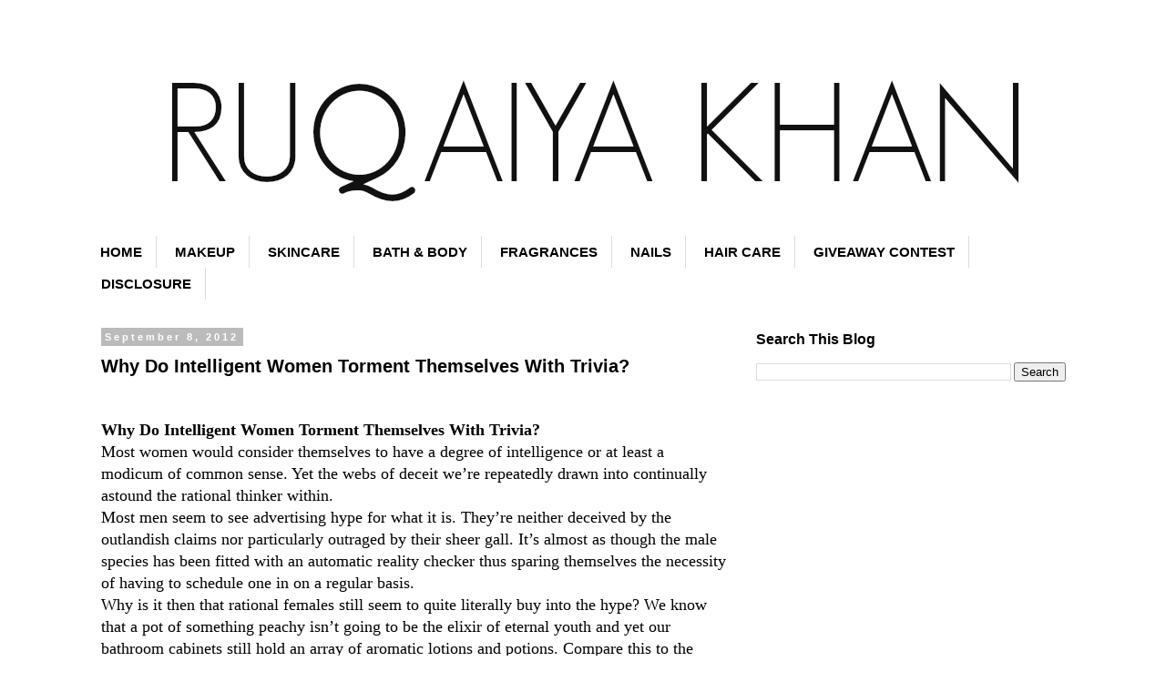

--- FILE ---
content_type: text/html; charset=UTF-8
request_url: https://www.ruqaiyakhan.com/2012/09/why-do-intelligent-women-torment.html
body_size: 19762
content:
<!DOCTYPE html>
<html class='v2' dir='ltr' xmlns='http://www.w3.org/1999/xhtml' xmlns:b='http://www.google.com/2005/gml/b' xmlns:data='http://www.google.com/2005/gml/data' xmlns:expr='http://www.google.com/2005/gml/expr'>
<head>
<link href='https://www.blogger.com/static/v1/widgets/335934321-css_bundle_v2.css' rel='stylesheet' type='text/css'/>
<!-- Google tag (gtag.js) -->
<script async='async' src='https://www.googletagmanager.com/gtag/js?id=G-HXH90T4B0G'></script>
<script>
  window.dataLayer = window.dataLayer || [];
  function gtag(){dataLayer.push(arguments);}
  gtag('js', new Date());

  gtag('config', 'G-HXH90T4B0G');
</script>
<!-- Global site tag (gtag.js) - Google Analytics -->
<script async='async' src='https://www.googletagmanager.com/gtag/js?id=G-R5SDVL6429'></script>
<script>
  window.dataLayer = window.dataLayer || [];
  function gtag(){dataLayer.push(arguments);}
  gtag('js', new Date());

  gtag('config', 'G-R5SDVL6429');
</script>
<meta content='c5adc7b65090ccc73472f79a68fc3082' name='p:domain_verify'/>
<meta content='width=1100' name='viewport'/>
<meta content='text/html; charset=UTF-8' http-equiv='Content-Type'/>
<meta content='blogger' name='generator'/>
<link href='https://www.ruqaiyakhan.com/favicon.ico' rel='icon' type='image/x-icon'/>
<link href='https://www.ruqaiyakhan.com/2012/09/why-do-intelligent-women-torment.html' rel='canonical'/>
<link rel="alternate" type="application/atom+xml" title="Ruqaiya Khan - Atom" href="https://www.ruqaiyakhan.com/feeds/posts/default" />
<link rel="alternate" type="application/rss+xml" title="Ruqaiya Khan - RSS" href="https://www.ruqaiyakhan.com/feeds/posts/default?alt=rss" />
<link rel="service.post" type="application/atom+xml" title="Ruqaiya Khan - Atom" href="https://www.blogger.com/feeds/807093665569480877/posts/default" />

<link rel="alternate" type="application/atom+xml" title="Ruqaiya Khan - Atom" href="https://www.ruqaiyakhan.com/feeds/4059864093568266386/comments/default" />
<!--Can't find substitution for tag [blog.ieCssRetrofitLinks]-->
<meta content='https://www.ruqaiyakhan.com/2012/09/why-do-intelligent-women-torment.html' property='og:url'/>
<meta content='Why Do Intelligent Women Torment Themselves With Trivia?' property='og:title'/>
<meta content='Luxury Makeup and Skincare Reviews' property='og:description'/>
<title>Ruqaiya Khan: Why Do Intelligent Women Torment Themselves With Trivia?</title>
<style type='text/css'>@font-face{font-family:'Just Another Hand';font-style:normal;font-weight:400;font-display:swap;src:url(//fonts.gstatic.com/s/justanotherhand/v21/845CNN4-AJyIGvIou-6yJKyptyOpOfr2DGiHSIaxjdU.woff2)format('woff2');unicode-range:U+0100-02BA,U+02BD-02C5,U+02C7-02CC,U+02CE-02D7,U+02DD-02FF,U+0304,U+0308,U+0329,U+1D00-1DBF,U+1E00-1E9F,U+1EF2-1EFF,U+2020,U+20A0-20AB,U+20AD-20C0,U+2113,U+2C60-2C7F,U+A720-A7FF;}@font-face{font-family:'Just Another Hand';font-style:normal;font-weight:400;font-display:swap;src:url(//fonts.gstatic.com/s/justanotherhand/v21/845CNN4-AJyIGvIou-6yJKyptyOpOfr4DGiHSIax.woff2)format('woff2');unicode-range:U+0000-00FF,U+0131,U+0152-0153,U+02BB-02BC,U+02C6,U+02DA,U+02DC,U+0304,U+0308,U+0329,U+2000-206F,U+20AC,U+2122,U+2191,U+2193,U+2212,U+2215,U+FEFF,U+FFFD;}</style>
<style id='page-skin-1' type='text/css'><!--
/*
-----------------------------------------------
Blogger Template Style
Name:     Simple
Designer: Blogger
URL:      www.blogger.com
----------------------------------------------- */
/* Variable definitions
====================
<Variable name="keycolor" description="Main Color" type="color" default="#66bbdd"/>
<Group description="Page Text" selector="body">
<Variable name="body.font" description="Font" type="font"
default="normal normal 12px Arial, Tahoma, Helvetica, FreeSans, sans-serif"/>
<Variable name="body.text.color" description="Text Color" type="color" default="#222222"/>
</Group>
<Group description="Backgrounds" selector=".body-fauxcolumns-outer">
<Variable name="body.background.color" description="Outer Background" type="color" default="#66bbdd"/>
<Variable name="content.background.color" description="Main Background" type="color" default="#ffffff"/>
<Variable name="header.background.color" description="Header Background" type="color" default="transparent"/>
</Group>
<Group description="Links" selector=".main-outer">
<Variable name="link.color" description="Link Color" type="color" default="#2288bb"/>
<Variable name="link.visited.color" description="Visited Color" type="color" default="#888888"/>
<Variable name="link.hover.color" description="Hover Color" type="color" default="#33aaff"/>
</Group>
<Group description="Blog Title" selector=".header h1">
<Variable name="header.font" description="Font" type="font"
default="normal normal 60px Arial, Tahoma, Helvetica, FreeSans, sans-serif"/>
<Variable name="header.text.color" description="Title Color" type="color" default="#3399bb" />
</Group>
<Group description="Blog Description" selector=".header .description">
<Variable name="description.text.color" description="Description Color" type="color"
default="#777777" />
</Group>
<Group description="Tabs Text" selector=".tabs-inner .widget li a">
<Variable name="tabs.font" description="Font" type="font"
default="normal normal 14px Arial, Tahoma, Helvetica, FreeSans, sans-serif"/>
<Variable name="tabs.text.color" description="Text Color" type="color" default="#999999"/>
<Variable name="tabs.selected.text.color" description="Selected Color" type="color" default="#000000"/>
</Group>
<Group description="Tabs Background" selector=".tabs-outer .PageList">
<Variable name="tabs.background.color" description="Background Color" type="color" default="#f5f5f5"/>
<Variable name="tabs.selected.background.color" description="Selected Color" type="color" default="#eeeeee"/>
</Group>
<Group description="Post Title" selector="h3.post-title, .comments h4">
<Variable name="post.title.font" description="Font" type="font"
default="normal normal 22px Arial, Tahoma, Helvetica, FreeSans, sans-serif"/>
</Group>
<Group description="Date Header" selector=".date-header">
<Variable name="date.header.color" description="Text Color" type="color"
default="#000000"/>
<Variable name="date.header.background.color" description="Background Color" type="color"
default="transparent"/>
<Variable name="date.header.font" description="Text Font" type="font"
default="normal bold 11px Arial, Tahoma, Helvetica, FreeSans, sans-serif"/>
<Variable name="date.header.padding" description="Date Header Padding" type="string" default="inherit"/>
<Variable name="date.header.letterspacing" description="Date Header Letter Spacing" type="string" default="inherit"/>
<Variable name="date.header.margin" description="Date Header Margin" type="string" default="inherit"/>
</Group>
<Group description="Post Footer" selector=".post-footer">
<Variable name="post.footer.text.color" description="Text Color" type="color" default="#666666"/>
<Variable name="post.footer.background.color" description="Background Color" type="color"
default="#f9f9f9"/>
<Variable name="post.footer.border.color" description="Shadow Color" type="color" default="#eeeeee"/>
</Group>
<Group description="Gadgets" selector="h2">
<Variable name="widget.title.font" description="Title Font" type="font"
default="normal bold 11px Arial, Tahoma, Helvetica, FreeSans, sans-serif"/>
<Variable name="widget.title.text.color" description="Title Color" type="color" default="#000000"/>
<Variable name="widget.alternate.text.color" description="Alternate Color" type="color" default="#999999"/>
</Group>
<Group description="Images" selector=".main-inner">
<Variable name="image.background.color" description="Background Color" type="color" default="#ffffff"/>
<Variable name="image.border.color" description="Border Color" type="color" default="#eeeeee"/>
<Variable name="image.text.color" description="Caption Text Color" type="color" default="#000000"/>
</Group>
<Group description="Accents" selector=".content-inner">
<Variable name="body.rule.color" description="Separator Line Color" type="color" default="#eeeeee"/>
<Variable name="tabs.border.color" description="Tabs Border Color" type="color" default="transparent"/>
</Group>
<Variable name="body.background" description="Body Background" type="background"
color="#ffffff" default="$(color) none repeat scroll top left"/>
<Variable name="body.background.override" description="Body Background Override" type="string" default=""/>
<Variable name="body.background.gradient.cap" description="Body Gradient Cap" type="url"
default="url(https://resources.blogblog.com/blogblog/data/1kt/simple/gradients_light.png)"/>
<Variable name="body.background.gradient.tile" description="Body Gradient Tile" type="url"
default="url(https://resources.blogblog.com/blogblog/data/1kt/simple/body_gradient_tile_light.png)"/>
<Variable name="content.background.color.selector" description="Content Background Color Selector" type="string" default=".content-inner"/>
<Variable name="content.padding" description="Content Padding" type="length" default="10px" min="0" max="100px"/>
<Variable name="content.padding.horizontal" description="Content Horizontal Padding" type="length" default="10px" min="0" max="100px"/>
<Variable name="content.shadow.spread" description="Content Shadow Spread" type="length" default="40px" min="0" max="100px"/>
<Variable name="content.shadow.spread.webkit" description="Content Shadow Spread (WebKit)" type="length" default="5px" min="0" max="100px"/>
<Variable name="content.shadow.spread.ie" description="Content Shadow Spread (IE)" type="length" default="10px" min="0" max="100px"/>
<Variable name="main.border.width" description="Main Border Width" type="length" default="0" min="0" max="10px"/>
<Variable name="header.background.gradient" description="Header Gradient" type="url" default="none"/>
<Variable name="header.shadow.offset.left" description="Header Shadow Offset Left" type="length" default="-1px" min="-50px" max="50px"/>
<Variable name="header.shadow.offset.top" description="Header Shadow Offset Top" type="length" default="-1px" min="-50px" max="50px"/>
<Variable name="header.shadow.spread" description="Header Shadow Spread" type="length" default="1px" min="0" max="100px"/>
<Variable name="header.padding" description="Header Padding" type="length" default="30px" min="0" max="100px"/>
<Variable name="header.border.size" description="Header Border Size" type="length" default="1px" min="0" max="10px"/>
<Variable name="header.bottom.border.size" description="Header Bottom Border Size" type="length" default="1px" min="0" max="10px"/>
<Variable name="header.border.horizontalsize" description="Header Horizontal Border Size" type="length" default="0" min="0" max="10px"/>
<Variable name="description.text.size" description="Description Text Size" type="string" default="140%"/>
<Variable name="tabs.margin.top" description="Tabs Margin Top" type="length" default="0" min="0" max="100px"/>
<Variable name="tabs.margin.side" description="Tabs Side Margin" type="length" default="30px" min="0" max="100px"/>
<Variable name="tabs.background.gradient" description="Tabs Background Gradient" type="url"
default="url(https://resources.blogblog.com/blogblog/data/1kt/simple/gradients_light.png)"/>
<Variable name="tabs.border.width" description="Tabs Border Width" type="length" default="1px" min="0" max="10px"/>
<Variable name="tabs.bevel.border.width" description="Tabs Bevel Border Width" type="length" default="1px" min="0" max="10px"/>
<Variable name="post.margin.bottom" description="Post Bottom Margin" type="length" default="25px" min="0" max="100px"/>
<Variable name="image.border.small.size" description="Image Border Small Size" type="length" default="2px" min="0" max="10px"/>
<Variable name="image.border.large.size" description="Image Border Large Size" type="length" default="5px" min="0" max="10px"/>
<Variable name="page.width.selector" description="Page Width Selector" type="string" default=".region-inner"/>
<Variable name="page.width" description="Page Width" type="string" default="auto"/>
<Variable name="main.section.margin" description="Main Section Margin" type="length" default="15px" min="0" max="100px"/>
<Variable name="main.padding" description="Main Padding" type="length" default="15px" min="0" max="100px"/>
<Variable name="main.padding.top" description="Main Padding Top" type="length" default="30px" min="0" max="100px"/>
<Variable name="main.padding.bottom" description="Main Padding Bottom" type="length" default="30px" min="0" max="100px"/>
<Variable name="paging.background"
color="#ffffff"
description="Background of blog paging area" type="background"
default="transparent none no-repeat scroll top center"/>
<Variable name="footer.bevel" description="Bevel border length of footer" type="length" default="0" min="0" max="10px"/>
<Variable name="mobile.background.overlay" description="Mobile Background Overlay" type="string"
default="transparent none repeat scroll top left"/>
<Variable name="mobile.background.size" description="Mobile Background Size" type="string" default="auto"/>
<Variable name="mobile.button.color" description="Mobile Button Color" type="color" default="#ffffff" />
<Variable name="startSide" description="Side where text starts in blog language" type="automatic" default="left"/>
<Variable name="endSide" description="Side where text ends in blog language" type="automatic" default="right"/>
*/
/* Content
----------------------------------------------- */
body {
font: normal normal 16px 'Times New Roman', Times, FreeSerif, serif;
color: #000000;
background: #ffffff none no-repeat scroll center center;
padding: 0 0 0 0;
}
html body .region-inner {
min-width: 0;
max-width: 100%;
width: auto;
}
h2 {
font-size: 22px;
}
a:link {
text-decoration:none;
color: #000000;
}
a:visited {
text-decoration:none;
color: #dd1696;
}
a:hover {
text-decoration:underline;
color: #dd1696;
}
.body-fauxcolumn-outer .fauxcolumn-inner {
background: transparent none repeat scroll top left;
_background-image: none;
}
.body-fauxcolumn-outer .cap-top {
position: absolute;
z-index: 1;
height: 400px;
width: 100%;
}
.body-fauxcolumn-outer .cap-top .cap-left {
width: 100%;
background: transparent none repeat-x scroll top left;
_background-image: none;
}
.content-outer {
-moz-box-shadow: 0 0 0 rgba(0, 0, 0, .15);
-webkit-box-shadow: 0 0 0 rgba(0, 0, 0, .15);
-goog-ms-box-shadow: 0 0 0 #333333;
box-shadow: 0 0 0 rgba(0, 0, 0, .15);
margin-bottom: 1px;
}
.content-inner {
padding: 10px 40px;
}
.content-inner {
background-color: #ffffff;
}
/* Header
----------------------------------------------- */
.header-outer {
background: transparent none repeat-x scroll 0 -400px;
_background-image: none;
}
.Header h1 {
font: normal normal 70px Just Another Hand;
color: #000000;
text-shadow: 0 0 0 rgba(0, 0, 0, .2);
}
.Header h1 a {
color: #000000;
}
.Header .description {
font-size: 18px;
color: #000000;
}
.header-inner .Header .titlewrapper {
padding: 22px 0;
}
.header-inner .Header .descriptionwrapper {
padding: 0 0;
}
/* Tabs
----------------------------------------------- */
.tabs-inner .section:first-child {
border-top: 0 solid #dddddd;
}
.tabs-inner .section:first-child ul {
margin-top: -1px;
border-top: 1px solid #dddddd;
border-left: 1px solid #dddddd;
border-right: 1px solid #dddddd;
}
.tabs-inner .widget ul {
background: #ffffff none repeat-x scroll 0 -800px;
_background-image: none;
border-bottom: 1px solid #dddddd;
margin-top: 0;
margin-left: -30px;
margin-right: -30px;
}
.tabs-inner .widget li a {
display: inline-block;
padding: .6em 1em;
font: normal bold 15px 'Trebuchet MS', Trebuchet, sans-serif;
color: #000000;
border-left: 1px solid #ffffff;
border-right: 1px solid #dddddd;
}
.tabs-inner .widget li:first-child a {
border-left: none;
}
.tabs-inner .widget li.selected a, .tabs-inner .widget li a:hover {
color: #000000;
background-color: #dd1696;
text-decoration: none;
}
/* Columns
----------------------------------------------- */
.main-outer {
border-top: 0 solid transparent;
}
.fauxcolumn-left-outer .fauxcolumn-inner {
border-right: 1px solid transparent;
}
.fauxcolumn-right-outer .fauxcolumn-inner {
border-left: 1px solid transparent;
}
/* Headings
----------------------------------------------- */
div.widget > h2,
div.widget h2.title {
margin: 0 0 1em 0;
font: normal bold 16px 'Trebuchet MS',Trebuchet,Verdana,sans-serif;
color: #000000;
}
/* Widgets
----------------------------------------------- */
.widget .zippy {
color: #666666;
text-shadow: 2px 2px 1px rgba(0, 0, 0, .1);
}
.widget .popular-posts ul {
list-style: none;
}
/* Posts
----------------------------------------------- */
h2.date-header {
font: normal bold 11px Arial, Tahoma, Helvetica, FreeSans, sans-serif;
}
.date-header span {
background-color: #bbbbbb;
color: #ffffff;
padding: 0.4em;
letter-spacing: 3px;
margin: inherit;
}
.main-inner {
padding-top: 35px;
padding-bottom: 65px;
}
.main-inner .column-center-inner {
padding: 0 0;
}
.main-inner .column-center-inner .section {
margin: 0 1em;
}
.post {
margin: 0 0 45px 0;
}
h3.post-title, .comments h4 {
font: normal bold 20px 'Trebuchet MS', Trebuchet, sans-serif;
margin: .75em 0 0;
}
.post-body {
font-size: 110%;
line-height: 1.4;
position: relative;
}
.post-body img, .post-body .tr-caption-container, .Profile img, .Image img,
.BlogList .item-thumbnail img {
padding: 2px;
background: #ffffff;
border: 1px solid #eeeeee;
-moz-box-shadow: 1px 1px 5px rgba(0, 0, 0, .1);
-webkit-box-shadow: 1px 1px 5px rgba(0, 0, 0, .1);
box-shadow: 1px 1px 5px rgba(0, 0, 0, .1);
}
.post-body img, .post-body .tr-caption-container {
padding: 5px;
}
.post-body .tr-caption-container {
color: #000000;
}
.post-body .tr-caption-container img {
padding: 0;
background: transparent;
border: none;
-moz-box-shadow: 0 0 0 rgba(0, 0, 0, .1);
-webkit-box-shadow: 0 0 0 rgba(0, 0, 0, .1);
box-shadow: 0 0 0 rgba(0, 0, 0, .1);
}
.post-header {
margin: 0 0 1.5em;
line-height: 1.6;
font-size: 90%;
}
.post-footer {
margin: 20px -2px 0;
padding: 5px 10px;
color: #666666;
background-color: #eeeeee;
border-bottom: 1px solid #eeeeee;
line-height: 1.6;
font-size: 90%;
}
#comments .comment-author {
padding-top: 1.5em;
border-top: 1px solid transparent;
background-position: 0 1.5em;
}
#comments .comment-author:first-child {
padding-top: 0;
border-top: none;
}
.avatar-image-container {
margin: .2em 0 0;
}
#comments .avatar-image-container img {
border: 1px solid #eeeeee;
}
/* Comments
----------------------------------------------- */
.comments .comments-content .icon.blog-author {
background-repeat: no-repeat;
background-image: url([data-uri]);
}
.comments .comments-content .loadmore a {
border-top: 1px solid #666666;
border-bottom: 1px solid #666666;
}
.comments .comment-thread.inline-thread {
background-color: #eeeeee;
}
.comments .continue {
border-top: 2px solid #666666;
}
/* Accents
---------------------------------------------- */
.section-columns td.columns-cell {
border-left: 1px solid transparent;
}
.blog-pager {
background: transparent url(//www.blogblog.com/1kt/simple/paging_dot.png) repeat-x scroll top center;
}
.blog-pager-older-link, .home-link,
.blog-pager-newer-link {
background-color: #ffffff;
padding: 5px;
}
.footer-outer {
border-top: 1px dashed #bbbbbb;
}
/* Mobile
----------------------------------------------- */
body.mobile  {
background-size: auto;
}
.mobile .body-fauxcolumn-outer {
background: transparent none repeat scroll top left;
}
.mobile .body-fauxcolumn-outer .cap-top {
background-size: 100% auto;
}
.mobile .content-outer {
-webkit-box-shadow: 0 0 3px rgba(0, 0, 0, .15);
box-shadow: 0 0 3px rgba(0, 0, 0, .15);
}
.mobile .tabs-inner .widget ul {
margin-left: 0;
margin-right: 0;
}
.mobile .post {
margin: 0;
}
.mobile .main-inner .column-center-inner .section {
margin: 0;
}
.mobile .date-header span {
padding: 0.1em 10px;
margin: 0 -10px;
}
.mobile h3.post-title {
margin: 0;
}
.mobile .blog-pager {
background: transparent none no-repeat scroll top center;
}
.mobile .footer-outer {
border-top: none;
}
.mobile .main-inner, .mobile .footer-inner {
background-color: #ffffff;
}
.mobile-index-contents {
color: #000000;
}
.mobile-link-button {
background-color: #000000;
}
.mobile-link-button a:link, .mobile-link-button a:visited {
color: #da008d;
}
.mobile .tabs-inner .section:first-child {
border-top: none;
}
.mobile .tabs-inner .PageList .widget-content {
background-color: #dd1696;
color: #000000;
border-top: 1px solid #dddddd;
border-bottom: 1px solid #dddddd;
}
.mobile .tabs-inner .PageList .widget-content .pagelist-arrow {
border-left: 1px solid #dddddd;
}
/* ----- CSS Nav Menu Styling ----- */
#cssnav {
border: 0px;
margin: 0px;
padding: 0px;
width: auto;
font: normal bold 15px 'Trebuchet MS', Trebuchet, sans-serif; /* Template Designer - Change Font Type, Size, Etc */
color: #000000; /* Template Designer - Change Font Size */
}
#cssnav ul {
background: #ffffff none repeat-x scroll 0 -800px;
_background-image: none; /* Template Designer - Change Menu Background */
height: 40px; /* Change Height of Menu */
list-style: none;
margin: 0px;
padding: 0px;
}
#cssnav li {
float: none; /* none = centre */
display: inline-block;
padding: 0px;
}
#cssnav li a {
background: #ffffff none repeat-x scroll 0 -800px;
_background-image: none; /* Template Designer - Change Menu Background */
display: block;
margin: 0px;
text-align: center;
font: normal bold 15px 'Trebuchet MS', Trebuchet, sans-serif; /* Template Designer - Change Font Type, Size, Etc */
text-decoration: none;
}
#cssnav > ul > li > a {
color: #000000; /* Template Designer - Change Font Color */
}
#cssnav ul ul a {
color: #000000; /* Template Designer - Change Color */
}
#cssnav li > a:hover, #cssnav ul li:hover {
color: #000000; /* Template Designer - Change Font Color on Hover */
background-color: #dd1696; /* Template Designer - Change Font Background on Hover */
text-decoration: none;
}
#cssnav li ul {
background: #ffffff none repeat-x scroll 0 -800px;
_background-image: none; /* Template Designer - Change Menu Background */
display: none;
height: auto;
padding: 0px;
margin: 0px;
border: 0px;
position: absolute;
width: 200px; /* Change Width Of DropDown Menu */
z-index:9999;
}
#cssnav li:hover ul {
display: block;
}
#cssnav li li {
background: #ffffff none repeat-x scroll 0 -800px;
_background-image: none; /* Template Designer - Change Background */
display: block;
float: none;
margin: 0px;
padding: 0px;
width: 200px; /* Change Width Of DropDown Menu */
}
#cssnav li:hover li a {
background: #FFFFFF; /* Template Designer - Change Background of Link on Hover */
}
#cssnav li ul a {
display: block;
height: auto;
margin: 0px;
padding: 10px;
text-align: left;
}
#cssnav li ul a:hover, #cssnav li ul li:hover > a {
color: #000000; /* Template Designer - Change Text Color on Hover */
background-color: #dd1696; /* Template Designer - Change Background on Hover */
border: 0px;
text-decoration: none;
}
.tabs-inner { padding: 0px; } .section { margin: 0px; }.feed-links {display:none !important;}

--></style>
<style id='template-skin-1' type='text/css'><!--
body {
min-width: 1170px;
}
.content-outer, .content-fauxcolumn-outer, .region-inner {
min-width: 1170px;
max-width: 1170px;
_width: 1170px;
}
.main-inner .columns {
padding-left: 0;
padding-right: 370px;
}
.main-inner .fauxcolumn-center-outer {
left: 0;
right: 370px;
/* IE6 does not respect left and right together */
_width: expression(this.parentNode.offsetWidth -
parseInt("0") -
parseInt("370px") + 'px');
}
.main-inner .fauxcolumn-left-outer {
width: 0;
}
.main-inner .fauxcolumn-right-outer {
width: 370px;
}
.main-inner .column-left-outer {
width: 0;
right: 100%;
margin-left: -0;
}
.main-inner .column-right-outer {
width: 370px;
margin-right: -370px;
}
#layout {
min-width: 0;
}
#layout .content-outer {
min-width: 0;
width: 800px;
}
#layout .region-inner {
min-width: 0;
width: auto;
}
--></style>
<script type='text/javascript'>
        (function(i,s,o,g,r,a,m){i['GoogleAnalyticsObject']=r;i[r]=i[r]||function(){
        (i[r].q=i[r].q||[]).push(arguments)},i[r].l=1*new Date();a=s.createElement(o),
        m=s.getElementsByTagName(o)[0];a.async=1;a.src=g;m.parentNode.insertBefore(a,m)
        })(window,document,'script','https://www.google-analytics.com/analytics.js','ga');
        ga('create', 'UA-35367102-1', 'auto', 'blogger');
        ga('blogger.send', 'pageview');
      </script>
<link href='https://www.blogger.com/dyn-css/authorization.css?targetBlogID=807093665569480877&amp;zx=d01ff365-6518-4dd7-b7b7-162f4a4f0943' media='none' onload='if(media!=&#39;all&#39;)media=&#39;all&#39;' rel='stylesheet'/><noscript><link href='https://www.blogger.com/dyn-css/authorization.css?targetBlogID=807093665569480877&amp;zx=d01ff365-6518-4dd7-b7b7-162f4a4f0943' rel='stylesheet'/></noscript>
<meta name='google-adsense-platform-account' content='ca-host-pub-1556223355139109'/>
<meta name='google-adsense-platform-domain' content='blogspot.com'/>

<!-- data-ad-client=ca-pub-2616984044668361 -->

</head>
<body class='loading'>
<div class='navbar no-items section' id='navbar'></div>
<div class='body-fauxcolumns'>
<div class='fauxcolumn-outer body-fauxcolumn-outer'>
<div class='cap-top'>
<div class='cap-left'></div>
<div class='cap-right'></div>
</div>
<div class='fauxborder-left'>
<div class='fauxborder-right'></div>
<div class='fauxcolumn-inner'>
</div>
</div>
<div class='cap-bottom'>
<div class='cap-left'></div>
<div class='cap-right'></div>
</div>
</div>
</div>
<div class='content'>
<div class='content-fauxcolumns'>
<div class='fauxcolumn-outer content-fauxcolumn-outer'>
<div class='cap-top'>
<div class='cap-left'></div>
<div class='cap-right'></div>
</div>
<div class='fauxborder-left'>
<div class='fauxborder-right'></div>
<div class='fauxcolumn-inner'>
</div>
</div>
<div class='cap-bottom'>
<div class='cap-left'></div>
<div class='cap-right'></div>
</div>
</div>
</div>
<div class='content-outer'>
<div class='content-cap-top cap-top'>
<div class='cap-left'></div>
<div class='cap-right'></div>
</div>
<div class='fauxborder-left content-fauxborder-left'>
<div class='fauxborder-right content-fauxborder-right'></div>
<div class='content-inner'>
<header>
<div class='header-outer'>
<div class='header-cap-top cap-top'>
<div class='cap-left'></div>
<div class='cap-right'></div>
</div>
<div class='fauxborder-left header-fauxborder-left'>
<div class='fauxborder-right header-fauxborder-right'></div>
<div class='region-inner header-inner'>
<div class='header section' id='header'><div class='widget Header' data-version='1' id='Header1'>
<div id='header-inner'>
<a href='https://www.ruqaiyakhan.com/' style='display: block'>
<img alt='Ruqaiya Khan' height='219px; ' id='Header1_headerimg' src='https://blogger.googleusercontent.com/img/b/R29vZ2xl/AVvXsEjoQxLVbm19c68j303DVawDnmXr88zNjGDhjn59vVrCyoBsgrMavSGUcZhIFd3oizosUwMnzifxtk5STGnzVzZw7hkPXfFG1lewUXx8LhEkpv0OtGOvBdinfEmydKOsm3NdkzSa2NKEjEA/s1600/HEADER+3.png' style='display: block' width='1175px; '/>
</a>
</div>
</div></div>
</div>
</div>
<div class='header-cap-bottom cap-bottom'>
<div class='cap-left'></div>
<div class='cap-right'></div>
</div>
</div>
</header>
<div class='tabs-outer'>
<div class='tabs-cap-top cap-top'>
<div class='cap-left'></div>
<div class='cap-right'></div>
</div>
<div class='fauxborder-left tabs-fauxborder-left'>
<div class='fauxborder-right tabs-fauxborder-right'></div>
<div class='region-inner tabs-inner'>
<div class='tabs section' id='crosscol'><div class='widget HTML' data-version='1' id='HTML7'>
<div class='widget-content'>
<!-- start navmenu -->
<ul id='cssnav'>
<li class="active"><a href='http://www.ruqaiyakhan.com'>      HOME   </a></li>

<li class="sub"><a href='http://www.ruqaiyakhan.com/search/label/Makeup'>MAKEUP</a>
<ul>
<li><a href='http://www.ruqaiyakhan.com/search/label/Foundation'>FOUNDATION</a></li>
<li><a href='http://www.ruqaiyakhan.com/search/label/Concealer'>CONCEALER</a></li>
<li><a href='http://www.ruqaiyakhan.com/search/label/Pressed%20Powder'>PRESSED POWDER</a></li>
<li><a href='http://www.ruqaiyakhan.com/search/label/Primer'>PRIMER</a></li>
<li><a href='http://www.ruqaiyakhan.com/search/label/Blush'>BLUSH</a></li>
<li><a href='http://www.ruqaiyakhan.com/search/label/Highlighter'>HIGHLIGHTER</a></li>
<li><a href='http://www.ruqaiyakhan.com/search/label/Contour%20Kit'>CONTOUR</a></li>
<li><a href='http://www.ruqaiyakhan.com/search/label/Eye%20Shadows'>EYESHADOWS</a></li>
<li><a href='http://www.ruqaiyakhan.com/search/label/Eye%20Liner'>EYELINER</a></li>
<li><a href='http://www.ruqaiyakhan.com/search/label/Mascara'>MASCARA</a></li>
<li><a href='http://www.ruqaiyakhan.com/search/label/Lipstick'>LIPSTICK</a></li>
<li><a href='http://www.ruqaiyakhan.com/search/label/Lip%20Lacquer'>LIP LACQUER</a></li>
<li><a href='http://www.ruqaiyakhan.com/search/label/Brush'>BRUSHES</a></li>

</ul>
</li>
<li class="sub"><a href='http://www.ruqaiyakhan.com/search/label/Skin%20Care'>SKINCARE</a>
<ul>
<li><a href='http://www.ruqaiyakhan.com/search/label/Anti%20aging'>ANTI AGING</a></li>
<li><a href='http://www.ruqaiyakhan.com/search/label/Microdermabrasion'>MICRODERMABRASION</a></li>
<li><a href='http://www.ruqaiyakhan.com/search/label/Facial%20Peel'>PEELS</a></li>
<li><a href='http://www.ruqaiyakhan.com/search/label/Face%20Cream'>FACE CREAM</a></li>
<li><a href='http://www.ruqaiyakhan.com/search/label/Beauty%20Oil'>BEAUTY OILS</a></li>
<li><a href='http://www.ruqaiyakhan.com/search/label/Eye%20Cream'>EYE CREAM</a></li>
<li><a href='http://www.ruqaiyakhan.com/search/label/Face%20wash'>FACIAL WASH</a></li>
<li><a href='http://www.ruqaiyakhan.com/search/label/Face%20Scrub'>FACIAL SCRUB</a></li>
<li><a href='http://www.ruqaiyakhan.com/search/label/Facial%20Mask'> FACIAL MASK</a></li>
<li><a href='http://www.ruqaiyakhan.com/search/label/Serum'> SERUM</a></li>
<li><a href='http://www.ruqaiyakhan.com/search/label/Toner'>TONER</a></li>
<li><a href='http://www.ruqaiyakhan.com/search/label/Lip%20Balm'>LIP BALM</a></li>
<li><a href='http://www.ruqaiyakhan.com/search/label/Hair%20Removal'>HAIR REMOVAL</a></li>
</ul>
</li>

<li class="sub"><a href='http://www.ruqaiyakhan.com/search/label/Bath%20%26%20Body'>BATH & BODY</a>
<ul>
<li><a href='http://www.ruqaiyakhan.com/search/label/Body%20Lotion'>BODY CREAM</a></li>
<li><a href='http://www.ruqaiyakhan.com/search/label/Body%20Butter'>BODY BUTTER</a></li>
<li><a href='http://www.ruqaiyakhan.com/search/label/Body%20Lotion'>BODY LOTION</a></li>
<li><a href='http://www.ruqaiyakhan.com/search/label/Body%20Scrub'>BODY SCRUB</a></li>
<li><a href='http://www.ruqaiyakhan.com/search/label/BUBBLE%20BATH'>BUBBLE BATH</a></li>
<li><a href='http://www.ruqaiyakhan.com/search/label/Hand%20Cream'>HAND CREAMS</a></li>
<li><a href='http://www.ruqaiyakhan.com/search/label/Foot%20Cream'>FOOT CARE</a></li>
</ul>
</li>

<li class="sub"><a 
href='http://www.ruqaiyakhan.com/search/label/Fragrances'>FRAGRANCES </a></li>

<li class="sub"><a href='http://www.ruqaiyakhan.com/search/label/Nail%20Lacquer'>NAILS  </a>
<ul>
<li><a href='http://www.ruqaiyakhan.com/search/label/Nail%20Lacquer'>LACQUERS</a></li>
<li><a href='http://www.ruqaiyakhan.com/search/label/Nail%20Treatment'>NAIL CARE</a></li>
</ul>
</li>


<li class="sub"><a href='http://www.ruqaiyakhan.com/search/label/Hair'>HAIR CARE  </a>
<ul>
<li><a href='http://www.ruqaiyakhan.com/search/label/Hair%20Styling'>STYLING</a></li>
<li><a href='http://www.ruqaiyakhan.com/search/label/Shampoo%2FConditioner'>SHAMPOO/CONDITIONER</a></li>
<li><a href='http://www.ruqaiyakhan.com/search/label/Hair%20Serum'>SERUM</a></li>
<li><a href='http://www.ruqaiyakhan.com/search/label/Hair%20Mask'>MASK</a></li>
<li><a href='http://www.ruqaiyakhan.com/search/label/Hair%20Spray'>SPRAY</a></li>
</ul>
</li>


<li class="sub"><a href='http://www.ruqaiyakhan.com/search/label/Giveaway'>GIVEAWAY CONTEST</a></li>


<li class="sub"><a href='http://www.ruqaiyakhan.com/p/disclosure-policy.html'>DISCLOSURE</a></li>

</ul>

<!-- end navmenu -->
</div>
<div class='clear'></div>
</div></div>
<div class='tabs no-items section' id='crosscol-overflow'>
</div>
</div>
</div>
<div class='tabs-cap-bottom cap-bottom'>
<div class='cap-left'></div>
<div class='cap-right'></div>
</div>
</div>
<div class='main-outer'>
<div class='main-cap-top cap-top'>
<div class='cap-left'></div>
<div class='cap-right'></div>
</div>
<div class='fauxborder-left main-fauxborder-left'>
<div class='fauxborder-right main-fauxborder-right'></div>
<div class='region-inner main-inner'>
<div class='columns fauxcolumns'>
<div class='fauxcolumn-outer fauxcolumn-center-outer'>
<div class='cap-top'>
<div class='cap-left'></div>
<div class='cap-right'></div>
</div>
<div class='fauxborder-left'>
<div class='fauxborder-right'></div>
<div class='fauxcolumn-inner'>
</div>
</div>
<div class='cap-bottom'>
<div class='cap-left'></div>
<div class='cap-right'></div>
</div>
</div>
<div class='fauxcolumn-outer fauxcolumn-left-outer'>
<div class='cap-top'>
<div class='cap-left'></div>
<div class='cap-right'></div>
</div>
<div class='fauxborder-left'>
<div class='fauxborder-right'></div>
<div class='fauxcolumn-inner'>
</div>
</div>
<div class='cap-bottom'>
<div class='cap-left'></div>
<div class='cap-right'></div>
</div>
</div>
<div class='fauxcolumn-outer fauxcolumn-right-outer'>
<div class='cap-top'>
<div class='cap-left'></div>
<div class='cap-right'></div>
</div>
<div class='fauxborder-left'>
<div class='fauxborder-right'></div>
<div class='fauxcolumn-inner'>
</div>
</div>
<div class='cap-bottom'>
<div class='cap-left'></div>
<div class='cap-right'></div>
</div>
</div>
<!-- corrects IE6 width calculation -->
<div class='columns-inner'>
<div class='column-center-outer'>
<div class='column-center-inner'>
<div class='main section' id='main'><div class='widget Blog' data-version='1' id='Blog1'>
<div class='blog-posts hfeed'>

          <div class="date-outer">
        
<h2 class='date-header'><span>September 8, 2012</span></h2>

          <div class="date-posts">
        
<div class='post-outer'>
<div class='post hentry' itemprop='blogPost' itemscope='itemscope' itemtype='http://schema.org/BlogPosting'>
<meta content='807093665569480877' itemprop='blogId'/>
<meta content='4059864093568266386' itemprop='postId'/>
<a name='4059864093568266386'></a>
<h3 class='post-title entry-title' itemprop='name'>
Why Do Intelligent Women Torment Themselves With Trivia?
</h3>
<div class='post-header'>
<div class='post-header-line-1'></div>
</div>
<div class='post-body entry-content' id='post-body-4059864093568266386' itemprop='description articleBody'>
<div dir="ltr" style="text-align: left;" trbidi="on">
<br />
<div class="MsoNormal">
<b><span lang="EN-GB">Why Do
Intelligent Women Torment Themselves With Trivia?<o:p></o:p></span></b></div>
<div class="MsoNormal">
<span lang="EN-GB">Most women would consider themselves to
have a degree of intelligence or at least a modicum of common sense. Yet the
webs of deceit we&#8217;re repeatedly drawn into continually astound the rational
thinker within.</span></div>
<div class="MsoNormal">
<span lang="EN-GB">Most men seem to see advertising hype for
what it is. They&#8217;re neither deceived by the outlandish claims nor particularly
outraged by their sheer gall. It&#8217;s almost as though the male species has been
fitted with an automatic reality checker thus sparing themselves the necessity
of having to schedule one in on a regular basis.</span></div>
<div class="MsoNormal">
<span lang="EN-GB">Why is it then that rational females still
seem to quite literally buy into the hype? We know that a pot of something
peachy isn&#8217;t going to be the elixir of eternal youth and yet our bathroom
cabinets still hold an array of aromatic lotions and potions. Compare this to
the somewhat sparse counterpart of your male companion and you have to wonder
why it is that we&#8217;re such a sucker for the sales pitch.</span></div>
<div class="MsoNormal">
<span lang="EN-GB">We&#8217;re fully au fait with the fact that slim
hips do not equate to happiness just as firm thighs do not necessitate
fulfilment and yet that nagging voice always suggests otherwise. That elusive
half a stone is all that stands between you and your very own existential
epiphany. The execution of a perfect sun salutation may suggest self-fulfilment
but when it comes to comfort nothing quite compares to a bowl of crisps and a
glass of wine. Yet we still delude ourselves otherwise.</span></div>
<div class="MsoNormal">
<span lang="EN-GB">We know rationally that when we head to the
shops in search of a jacket that that is all our chosen purchase can possibly
be. However, in our minds we&#8217;re irrationally <a href="http://www.very.co.uk/women/coats-jackets/e/b/1642.end">scouring the
rails of womens coats</a> in the hope that we stumble across that one statement
piece that will take the wearer from day to night and anywhere else in between.
It will transform even the frumpiest woman into a fashion icon and god.</span></div>
<div class="MsoNormal">
<span lang="EN-GB">Such thinking is craziness in the extreme
and we&#8217;re fully aware of that fact. Yet the self-imposed torment of whether to
wear patterned tights still takes up our thoughts. Frivolous fancies about
age-appropriate dressing still abound and artful accessorising accounts for far
more of our mental capacity than we care to admit. </span></div>
<div class="MsoNormal">
<span lang="EN-GB">Overall, the mind of a woman is a complex
realm filled with far more questions than answers and far more conundrums than
one person can ever hope to solve. Why do intelligent women continue to torment
themselves with such trivial matters? Because it&#8217;s our nature of course.</span></div>
<div class="MsoNormal">
<br /></div>
<div class="MsoNormal">
<br /></div>
<div class="MsoNormal">
<br /></div>
<div class="MsoNormal">
<br /></div>
</div>
<div style='clear: both;'></div>
</div>
<div class='post-footer'>
<div class='post-footer-line post-footer-line-1'><span class='post-author vcard'>
</span>
<span class='post-comment-link'>
</span>
<span class='post-icons'>
</span>
<div class='post-share-buttons goog-inline-block'>
</div>
</div>
<div class='post-footer-line post-footer-line-2'><span class='post-labels'>
</span>
</div>
<div class='post-footer-line post-footer-line-3'></div>
</div>
</div>
<div class='comments' id='comments'>
<a name='comments'></a>
<h4>1 comment:</h4>
<div class='comments-content'>
<script async='async' src='' type='text/javascript'></script>
<script type='text/javascript'>
    (function() {
      var items = null;
      var msgs = null;
      var config = {};

// <![CDATA[
      var cursor = null;
      if (items && items.length > 0) {
        cursor = parseInt(items[items.length - 1].timestamp) + 1;
      }

      var bodyFromEntry = function(entry) {
        var text = (entry &&
                    ((entry.content && entry.content.$t) ||
                     (entry.summary && entry.summary.$t))) ||
            '';
        if (entry && entry.gd$extendedProperty) {
          for (var k in entry.gd$extendedProperty) {
            if (entry.gd$extendedProperty[k].name == 'blogger.contentRemoved') {
              return '<span class="deleted-comment">' + text + '</span>';
            }
          }
        }
        return text;
      }

      var parse = function(data) {
        cursor = null;
        var comments = [];
        if (data && data.feed && data.feed.entry) {
          for (var i = 0, entry; entry = data.feed.entry[i]; i++) {
            var comment = {};
            // comment ID, parsed out of the original id format
            var id = /blog-(\d+).post-(\d+)/.exec(entry.id.$t);
            comment.id = id ? id[2] : null;
            comment.body = bodyFromEntry(entry);
            comment.timestamp = Date.parse(entry.published.$t) + '';
            if (entry.author && entry.author.constructor === Array) {
              var auth = entry.author[0];
              if (auth) {
                comment.author = {
                  name: (auth.name ? auth.name.$t : undefined),
                  profileUrl: (auth.uri ? auth.uri.$t : undefined),
                  avatarUrl: (auth.gd$image ? auth.gd$image.src : undefined)
                };
              }
            }
            if (entry.link) {
              if (entry.link[2]) {
                comment.link = comment.permalink = entry.link[2].href;
              }
              if (entry.link[3]) {
                var pid = /.*comments\/default\/(\d+)\?.*/.exec(entry.link[3].href);
                if (pid && pid[1]) {
                  comment.parentId = pid[1];
                }
              }
            }
            comment.deleteclass = 'item-control blog-admin';
            if (entry.gd$extendedProperty) {
              for (var k in entry.gd$extendedProperty) {
                if (entry.gd$extendedProperty[k].name == 'blogger.itemClass') {
                  comment.deleteclass += ' ' + entry.gd$extendedProperty[k].value;
                } else if (entry.gd$extendedProperty[k].name == 'blogger.displayTime') {
                  comment.displayTime = entry.gd$extendedProperty[k].value;
                }
              }
            }
            comments.push(comment);
          }
        }
        return comments;
      };

      var paginator = function(callback) {
        if (hasMore()) {
          var url = config.feed + '?alt=json&v=2&orderby=published&reverse=false&max-results=50';
          if (cursor) {
            url += '&published-min=' + new Date(cursor).toISOString();
          }
          window.bloggercomments = function(data) {
            var parsed = parse(data);
            cursor = parsed.length < 50 ? null
                : parseInt(parsed[parsed.length - 1].timestamp) + 1
            callback(parsed);
            window.bloggercomments = null;
          }
          url += '&callback=bloggercomments';
          var script = document.createElement('script');
          script.type = 'text/javascript';
          script.src = url;
          document.getElementsByTagName('head')[0].appendChild(script);
        }
      };
      var hasMore = function() {
        return !!cursor;
      };
      var getMeta = function(key, comment) {
        if ('iswriter' == key) {
          var matches = !!comment.author
              && comment.author.name == config.authorName
              && comment.author.profileUrl == config.authorUrl;
          return matches ? 'true' : '';
        } else if ('deletelink' == key) {
          return config.baseUri + '/comment/delete/'
               + config.blogId + '/' + comment.id;
        } else if ('deleteclass' == key) {
          return comment.deleteclass;
        }
        return '';
      };

      var replybox = null;
      var replyUrlParts = null;
      var replyParent = undefined;

      var onReply = function(commentId, domId) {
        if (replybox == null) {
          // lazily cache replybox, and adjust to suit this style:
          replybox = document.getElementById('comment-editor');
          if (replybox != null) {
            replybox.height = '250px';
            replybox.style.display = 'block';
            replyUrlParts = replybox.src.split('#');
          }
        }
        if (replybox && (commentId !== replyParent)) {
          replybox.src = '';
          document.getElementById(domId).insertBefore(replybox, null);
          replybox.src = replyUrlParts[0]
              + (commentId ? '&parentID=' + commentId : '')
              + '#' + replyUrlParts[1];
          replyParent = commentId;
        }
      };

      var hash = (window.location.hash || '#').substring(1);
      var startThread, targetComment;
      if (/^comment-form_/.test(hash)) {
        startThread = hash.substring('comment-form_'.length);
      } else if (/^c[0-9]+$/.test(hash)) {
        targetComment = hash.substring(1);
      }

      // Configure commenting API:
      var configJso = {
        'maxDepth': config.maxThreadDepth
      };
      var provider = {
        'id': config.postId,
        'data': items,
        'loadNext': paginator,
        'hasMore': hasMore,
        'getMeta': getMeta,
        'onReply': onReply,
        'rendered': true,
        'initComment': targetComment,
        'initReplyThread': startThread,
        'config': configJso,
        'messages': msgs
      };

      var render = function() {
        if (window.goog && window.goog.comments) {
          var holder = document.getElementById('comment-holder');
          window.goog.comments.render(holder, provider);
        }
      };

      // render now, or queue to render when library loads:
      if (window.goog && window.goog.comments) {
        render();
      } else {
        window.goog = window.goog || {};
        window.goog.comments = window.goog.comments || {};
        window.goog.comments.loadQueue = window.goog.comments.loadQueue || [];
        window.goog.comments.loadQueue.push(render);
      }
    })();
// ]]>
  </script>
<div id='comment-holder'>
<div class="comment-thread toplevel-thread"><ol id="top-ra"><li class="comment" id="c666875226493395870"><div class="avatar-image-container"><img src="//www.blogger.com/img/blogger_logo_round_35.png" alt=""/></div><div class="comment-block"><div class="comment-header"><cite class="user"><a href="https://www.blogger.com/profile/06636919956307241531" rel="nofollow">coralcrue</a></cite><span class="icon user "></span><span class="datetime secondary-text"><a rel="nofollow" href="https://www.ruqaiyakhan.com/2012/09/why-do-intelligent-women-torment.html?showComment=1350400608455#c666875226493395870">October 16, 2012 at 9:16&#8239;AM</a></span></div><p class="comment-content">it is our nature, indeed. </p><span class="comment-actions secondary-text"><a class="comment-reply" target="_self" data-comment-id="666875226493395870">Reply</a><span class="item-control blog-admin blog-admin pid-1249792251"><a target="_self" href="https://www.blogger.com/comment/delete/807093665569480877/666875226493395870">Delete</a></span></span></div><div class="comment-replies"><div id="c666875226493395870-rt" class="comment-thread inline-thread hidden"><span class="thread-toggle thread-expanded"><span class="thread-arrow"></span><span class="thread-count"><a target="_self">Replies</a></span></span><ol id="c666875226493395870-ra" class="thread-chrome thread-expanded"><div></div><div id="c666875226493395870-continue" class="continue"><a class="comment-reply" target="_self" data-comment-id="666875226493395870">Reply</a></div></ol></div></div><div class="comment-replybox-single" id="c666875226493395870-ce"></div></li></ol><div id="top-continue" class="continue"><a class="comment-reply" target="_self">Add comment</a></div><div class="comment-replybox-thread" id="top-ce"></div><div class="loadmore hidden" data-post-id="4059864093568266386"><a target="_self">Load more...</a></div></div>
</div>
</div>
<p class='comment-footer'>
<div class='comment-form'>
<a name='comment-form'></a>
<p>
</p>
<a href='https://www.blogger.com/comment/frame/807093665569480877?po=4059864093568266386&hl=en&saa=85391&origin=https://www.ruqaiyakhan.com' id='comment-editor-src'></a>
<iframe allowtransparency='true' class='blogger-iframe-colorize blogger-comment-from-post' frameborder='0' height='410px' id='comment-editor' name='comment-editor' src='' width='100%'></iframe>
<script src='https://www.blogger.com/static/v1/jsbin/1345082660-comment_from_post_iframe.js' type='text/javascript'></script>
<script type='text/javascript'>
      BLOG_CMT_createIframe('https://www.blogger.com/rpc_relay.html');
    </script>
</div>
</p>
<div id='backlinks-container'>
<div id='Blog1_backlinks-container'>
</div>
</div>
</div>
</div>
<div class='inline-ad'>
</div>

        </div></div>
      
</div>
<div class='blog-pager' id='blog-pager'>
<span id='blog-pager-newer-link'>
<a class='blog-pager-newer-link' href='https://www.ruqaiyakhan.com/2012/10/my-top-picks-for-fall-fashion-2012_4.html' id='Blog1_blog-pager-newer-link' title='Newer Post'>Newer Post</a>
</span>
<span id='blog-pager-older-link'>
<a class='blog-pager-older-link' href='https://www.ruqaiyakhan.com/2012/08/wet-n-wild-color-icon-eyeshadow-palette.html' id='Blog1_blog-pager-older-link' title='Older Post'>Older Post</a>
</span>
<a class='home-link' href='https://www.ruqaiyakhan.com/'>Home</a>
</div>
<div class='clear'></div>
<div class='post-feeds'>
<div class='feed-links'>
Subscribe to:
<a class='feed-link' href='https://www.ruqaiyakhan.com/feeds/4059864093568266386/comments/default' target='_blank' type='application/atom+xml'>Post Comments (Atom)</a>
</div>
</div>
</div><div class='widget HTML' data-version='1' id='HTML8'>
<div class='widget-content'>
<!-- Please call pinit.js only once per page -->
<script type="text/javascript" async  data-pin-shape="round" data-pin-height="32" data-pin-hover="true" src="//assets.pinterest.com/js/pinit.js"></script>
</div>
<div class='clear'></div>
</div></div>
</div>
</div>
<div class='column-left-outer'>
<div class='column-left-inner'>
<aside>
</aside>
</div>
</div>
<div class='column-right-outer'>
<div class='column-right-inner'>
<aside>
<div class='sidebar section' id='sidebar-right-1'><div class='widget BlogSearch' data-version='1' id='BlogSearch1'>
<h2 class='title'>Search This Blog</h2>
<div class='widget-content'>
<div id='BlogSearch1_form'>
<form action='https://www.ruqaiyakhan.com/search' class='gsc-search-box' target='_top'>
<table cellpadding='0' cellspacing='0' class='gsc-search-box'>
<tbody>
<tr>
<td class='gsc-input'>
<input autocomplete='off' class='gsc-input' name='q' size='10' title='search' type='text' value=''/>
</td>
<td class='gsc-search-button'>
<input class='gsc-search-button' title='search' type='submit' value='Search'/>
</td>
</tr>
</tbody>
</table>
</form>
</div>
</div>
<div class='clear'></div>
</div><div class='widget AdSense' data-version='1' id='AdSense3'>
<div class='widget-content'>
<script async src="https://pagead2.googlesyndication.com/pagead/js/adsbygoogle.js"></script>
<!-- rkbeautyblog_sidebar-right-1_AdSense3_1x1_as -->
<ins class="adsbygoogle"
     style="display:block"
     data-ad-client="ca-pub-2616984044668361"
     data-ad-host="ca-host-pub-1556223355139109"
     data-ad-slot="3483115447"
     data-ad-format="auto"
     data-full-width-responsive="true"></ins>
<script>
(adsbygoogle = window.adsbygoogle || []).push({});
</script>
<div class='clear'></div>
</div>
</div><div class='widget HTML' data-version='1' id='HTML2'>
<div class='widget-content'>
<div dir="ltr" style="text-align: left;" trbidi="on">
<div dir="ltr" style="text-align: left;" trbidi="on">
</div>
<div class="separator" style="clear: both; text-align: center;">
<a href="http://www.facebook.com/ruqaiyablog" rel="nofollow" target="_blank"><img border="0" data-original-height="512" data-original-width="512" height="50" src="https://blogger.googleusercontent.com/img/b/R29vZ2xl/AVvXsEiHUW7i0z5-RhrdAG5QKARs7aKw-_rVtvscmB1bCRbcS3vqTvRX5CghpRJ4-HCzX6hZ_wH5iANu7ofgrOLxwIXlghyphenhyphen7WTS7CDUK9nedyInccPWhHl-DcZeosfwi_rAcli8rLXhq9dpzTII/s200/Ruqaiya+Khan+Social+2.png" width="50" /></a>&nbsp; &nbsp;<a href="http://www.instagram.com/ruqaiyakhan" rel="nofollow" target="_blank"><img border="0" data-original-height="512" data-original-width="512" height="50" src="https://blogger.googleusercontent.com/img/b/R29vZ2xl/AVvXsEgy3Lm-Zs3OtgIewH6aSvIVDCK56obxcRW7ScinpdDHFXIpBBxf-BYJRetEO-hLMX9LojGUlpiNWbwDFFltqHya4VV73uWfO8lhKeZov71C8nEAkHJjZ-rYuIDyHu8UTUmck_HKzyhrFWw/s200/Ruqaiya+Khan+Social.png" width="50" /></a>&nbsp; &nbsp;<a href="http://www.twitter.com/ruqaiyakhan" rel="nofollow" target="_blank"><img border="0" data-original-height="512" data-original-width="512" height="50" src="https://blogger.googleusercontent.com/img/b/R29vZ2xl/AVvXsEi8jsw02jkHsCKuU8kkuacLhQYDNov_2oygW51SHJOV4RgJPf4bDPSBkoasvdlrdacT4OE33g0RZNiaCQXOS0B4ePkhLEvXtyp_FDjVgZqnzWMJsXRgjPXQk10niU4QJ44FoPzqGqlr3nE/s200/Ruqaiya+Khan+Social+4.png" width="50" /></a>&nbsp; &nbsp;<a href="http://www.pinterest.com/ruqaiyakhan" rel="nofollow" target="_blank"><img border="0" data-original-height="512" data-original-width="512" height="50" src="https://blogger.googleusercontent.com/img/b/R29vZ2xl/AVvXsEiMLVc7uu2L2kxdxbrgIgLsG6miciIP2qawUp6KX0i0ZYe8O3Ozg6VnsqizI9BwrAf5UYbKpDZPS7t5CkXYMewkUbFCpw9Bt2TYYithmBuK-5LXXEx3Cjrk2uRj89NbP1yEwjUuE3LDNzI/s200/Ruqaiya+Khan+Social+3.png" width="50" /></a></div>
</div>
</div>
<div class='clear'></div>
</div><div class='widget HTML' data-version='1' id='HTML5'>
<div class='widget-content'>
<!-- Begin MailChimp Signup Form -->
<link href="//cdn-images.mailchimp.com/embedcode/classic-10_7.css" rel="stylesheet" type="text/css" />
<style type="text/css">
	#mc_embed_signup{background:#fff; clear:left; font:14px Helvetica,Arial,sans-serif; }
	/* Add your own MailChimp form style overrides in your site stylesheet or in this style block.
	   We recommend moving this block and the preceding CSS link to the HEAD of your HTML file. */
</style>
<div id="mc_embed_signup">
<form action="//ruqaiyakhan.us15.list-manage.com/subscribe/post?u=3e2c8f38d15708148fcdd581b&amp;id=c3048a533f" method="post" id="mc-embedded-subscribe-form" name="mc-embedded-subscribe-form" class="validate" target="_blank" novalidate>
    <div id="mc_embed_signup_scroll">
	<h2>Subscribe to our mailing list</h2>
<div class="indicates-required"><span class="asterisk">*</span> indicates required</div>
<div class="mc-field-group">
	<label for="mce-EMAIL">Email Address  <span class="asterisk">*</span>
</label>
	<input type="email" value="" name="EMAIL" class="required email" id="mce-EMAIL" />
</div>
	<div id="mce-responses" class="clear">
		<div class="response" id="mce-error-response" style="display:none"></div>
		<div class="response" id="mce-success-response" style="display:none"></div>
	</div>    <!-- real people should not fill this in and expect good things - do not remove this or risk form bot signups-->
    <div style="position: absolute; left: -5000px;" aria-hidden="true"><input type="text" name="b_3e2c8f38d15708148fcdd581b_c3048a533f" tabindex="-1" value="" /></div>
    <div class="clear"><input type="submit" value="Subscribe" name="subscribe" id="mc-embedded-subscribe" class="button" /></div>
    </div>
</form>
</div>
<script type='text/javascript' src='//s3.amazonaws.com/downloads.mailchimp.com/js/mc-validate.js'></script><script type='text/javascript'>(function($) {window.fnames = new Array(); window.ftypes = new Array();fnames[0]='EMAIL';ftypes[0]='email';}(jQuery));var $mcj = jQuery.noConflict(true);</script>
<!--End mc_embed_signup-->
</div>
<div class='clear'></div>
</div>
<div class='widget PopularPosts' data-version='1' id='PopularPosts1'>
<h2>POPULAR POSTS</h2>
<div class='widget-content popular-posts'>
<ul>
<li>
<div class='item-thumbnail-only'>
<div class='item-thumbnail'>
<a href='https://www.ruqaiyakhan.com/2022/12/BestMACNudeLipsticks.html' target='_blank'>
<img alt='' border='0' src='https://blogger.googleusercontent.com/img/b/R29vZ2xl/AVvXsEhACvuY7EAdsaM9T92uSNH1q6RfUgBi2zJi54S3uFNoNV5hxGHwaEWHDWWS_P2jNXgHEOV3TrGSRUCiz8Tps-1acjtyoJ_rHkdStnFLlkonFiO0vw0E7B9YRFIRBFURsu0dkzt_LyjJ9m2Jc7SlzhKhI4p8yzbgGOLcPhJRv347sk07bVuVtnyEYQRt/w72-h72-p-k-no-nu/MAC%20NUDE%20LIPSTICKS%20FOR%20MEDIUM%20SKINTONE%20MAC%20TAUPE,%20MAC%20VELVET%20TEDDY,%20MAC%20MOCHA,%20MAC%20TWIG,%20MAC%20MEHR%20SWATCHES.jpeg'/>
</a>
</div>
<div class='item-title'><a href='https://www.ruqaiyakhan.com/2022/12/BestMACNudeLipsticks.html'>Best MAC Nude Lipsticks ft. Mehr, Mocha, Twig, Velvet Teddy and Taupe - Review and Swatches</a></div>
</div>
<div style='clear: both;'></div>
</li>
<li>
<div class='item-thumbnail-only'>
<div class='item-thumbnail'>
<a href='https://www.ruqaiyakhan.com/2020/07/EsteeLauderDoubleWearinWheat3N2.html' target='_blank'>
<img alt='' border='0' src='https://blogger.googleusercontent.com/img/b/R29vZ2xl/AVvXsEgZe849YvimoVYZxPGADVMR_UF6VWtmiLj4Nu0H6Zy46wL9akk0OwutoP-Nt38DeFsvdS_ykUoneuENtC6JbF9Oeswa4y_UJDmkrmtX5AyNEt8B6fi1CDOZv_28xFh7l3hwa3H4digaZkQ/w72-h72-p-k-no-nu/ESTEE+LAUDER+Double+Wear+foundation+in+Wheat+3N2+Review+and+Swatch.jpeg'/>
</a>
</div>
<div class='item-title'><a href='https://www.ruqaiyakhan.com/2020/07/EsteeLauderDoubleWearinWheat3N2.html'>ESTÉE LAUDER Double Wear Stay-in-Place Foundation in Wheat 3N2 Review and Swatches</a></div>
</div>
<div style='clear: both;'></div>
</li>
<li>
<div class='item-thumbnail-only'>
<div class='item-thumbnail'>
<a href='https://www.ruqaiyakhan.com/2017/08/DoubleWearinTawny3W1.html' target='_blank'>
<img alt='' border='0' src='https://blogger.googleusercontent.com/img/b/R29vZ2xl/AVvXsEiB4QgZfXfD-QliN54zWSX_rrfzX2nxOTpboQSvqUpx1-9pTZ2B7dPEoWtGMM8VSfqttAheX0HQDK6M6ckFWxGpOqoAi_uwuZoRWyMXxDwILM0lEJe4t95WoE0yJFSogaWg9LClZRnsvJc/w72-h72-p-k-no-nu/IMG_0256.JPG'/>
</a>
</div>
<div class='item-title'><a href='https://www.ruqaiyakhan.com/2017/08/DoubleWearinTawny3W1.html'>Estee Lauder Double Wear Foundation in Tawny 3W1 Review and Swatches</a></div>
</div>
<div style='clear: both;'></div>
</li>
<li>
<div class='item-thumbnail-only'>
<div class='item-thumbnail'>
<a href='https://www.ruqaiyakhan.com/2022/09/DIORForeverSkinGlowFoundation.html' target='_blank'>
<img alt='' border='0' src='https://blogger.googleusercontent.com/img/b/R29vZ2xl/AVvXsEhlIzEDbLaf9XWXXE0fhQD68d4YrmoY3Uu3kd_RQyh6Q3Zx5hz7EkCcfkSCPYQSMg7-sQrWGKaGcnqoINMa4DQJHkSzCw7j2RwT0_JbiiaBAxooROMDiYGKpabPAUOsaCb3zDONPZ5z8WE91kC-GDc0sDqBCNcHthIaUPC_dZ8DcYk2gLmnfOSZdnXk/w72-h72-p-k-no-nu/DIOR%20Forever%20Skin%20Glow%20Hydrating%20Foundation%20in%20shade%203N%20Review%20and%20Swatches%20(1).jpeg'/>
</a>
</div>
<div class='item-title'><a href='https://www.ruqaiyakhan.com/2022/09/DIORForeverSkinGlowFoundation.html'>DIOR Forever Skin Glow Hydrating Foundation in shade 3N Review and Swatches</a></div>
</div>
<div style='clear: both;'></div>
</li>
<li>
<div class='item-thumbnail-only'>
<div class='item-thumbnail'>
<a href='https://www.ruqaiyakhan.com/2019/12/BestNudeLipsticksforHolidays.html' target='_blank'>
<img alt='' border='0' src='https://blogger.googleusercontent.com/img/b/R29vZ2xl/AVvXsEijzg7uWmitCtc8NurY6fmkLmbQlEVOEikwQUf-G1AAZfjjaa9dMkP8Z0qOc2vitxTBLsiYJnFvl9Dl6AIlb1ddqcc5AJEG1O_-ytseLJRLK98QKXJqsIn9MlAcBqcELe6S3836wi4CZJU/w72-h72-p-k-no-nu/Mac+Nude+lipstick+swatches%252C+velvet+teddy+twig.jpeg'/>
</a>
</div>
<div class='item-title'><a href='https://www.ruqaiyakhan.com/2019/12/BestNudeLipsticksforHolidays.html'>Best Nude Lipsticks for Holidays - Review and Swatches for MAC, Chanel and Charlotte Tilbury</a></div>
</div>
<div style='clear: both;'></div>
</li>
</ul>
<div class='clear'></div>
</div>
</div><div class='widget Label' data-version='1' id='Label1'>
<h2>FEATURED BRANDS</h2>
<div class='widget-content cloud-label-widget-content'>
<span class='label-size label-size-5'>
<a dir='ltr' href='https://www.ruqaiyakhan.com/search/label/L%27Occitane'>L&#39;Occitane</a>
<span class='label-count' dir='ltr'>(17)</span>
</span>
<span class='label-size label-size-5'>
<a dir='ltr' href='https://www.ruqaiyakhan.com/search/label/Make%20Up%20For%20Ever'>Make Up For Ever</a>
<span class='label-count' dir='ltr'>(17)</span>
</span>
<span class='label-size label-size-5'>
<a dir='ltr' href='https://www.ruqaiyakhan.com/search/label/Givenchy'>Givenchy</a>
<span class='label-count' dir='ltr'>(16)</span>
</span>
<span class='label-size label-size-5'>
<a dir='ltr' href='https://www.ruqaiyakhan.com/search/label/Chanel'>Chanel</a>
<span class='label-count' dir='ltr'>(14)</span>
</span>
<span class='label-size label-size-5'>
<a dir='ltr' href='https://www.ruqaiyakhan.com/search/label/The%20Body%20Shop'>The Body Shop</a>
<span class='label-count' dir='ltr'>(14)</span>
</span>
<span class='label-size label-size-5'>
<a dir='ltr' href='https://www.ruqaiyakhan.com/search/label/Dior%20Beauty'>Dior Beauty</a>
<span class='label-count' dir='ltr'>(13)</span>
</span>
<span class='label-size label-size-5'>
<a dir='ltr' href='https://www.ruqaiyakhan.com/search/label/Nars'>Nars</a>
<span class='label-count' dir='ltr'>(13)</span>
</span>
<span class='label-size label-size-5'>
<a dir='ltr' href='https://www.ruqaiyakhan.com/search/label/OPI'>OPI</a>
<span class='label-count' dir='ltr'>(13)</span>
</span>
<span class='label-size label-size-5'>
<a dir='ltr' href='https://www.ruqaiyakhan.com/search/label/Sephora'>Sephora</a>
<span class='label-count' dir='ltr'>(12)</span>
</span>
<span class='label-size label-size-5'>
<a dir='ltr' href='https://www.ruqaiyakhan.com/search/label/YSL'>YSL</a>
<span class='label-count' dir='ltr'>(12)</span>
</span>
<span class='label-size label-size-4'>
<a dir='ltr' href='https://www.ruqaiyakhan.com/search/label/Estee%20Lauder'>Estee Lauder</a>
<span class='label-count' dir='ltr'>(10)</span>
</span>
<span class='label-size label-size-4'>
<a dir='ltr' href='https://www.ruqaiyakhan.com/search/label/Burberry'>Burberry</a>
<span class='label-count' dir='ltr'>(9)</span>
</span>
<span class='label-size label-size-4'>
<a dir='ltr' href='https://www.ruqaiyakhan.com/search/label/Guerlain'>Guerlain</a>
<span class='label-count' dir='ltr'>(9)</span>
</span>
<span class='label-size label-size-4'>
<a dir='ltr' href='https://www.ruqaiyakhan.com/search/label/Serious%20Skincare'>Serious Skincare</a>
<span class='label-count' dir='ltr'>(9)</span>
</span>
<span class='label-size label-size-4'>
<a dir='ltr' href='https://www.ruqaiyakhan.com/search/label/MAC'>MAC</a>
<span class='label-count' dir='ltr'>(8)</span>
</span>
<span class='label-size label-size-4'>
<a dir='ltr' href='https://www.ruqaiyakhan.com/search/label/Caudalie'>Caudalie</a>
<span class='label-count' dir='ltr'>(7)</span>
</span>
<span class='label-size label-size-4'>
<a dir='ltr' href='https://www.ruqaiyakhan.com/search/label/Nourish'>Nourish</a>
<span class='label-count' dir='ltr'>(7)</span>
</span>
<span class='label-size label-size-4'>
<a dir='ltr' href='https://www.ruqaiyakhan.com/search/label/Bobbi%20Brown'>Bobbi Brown</a>
<span class='label-count' dir='ltr'>(6)</span>
</span>
<span class='label-size label-size-4'>
<a dir='ltr' href='https://www.ruqaiyakhan.com/search/label/CHARLOTTE%20TILBURY'>CHARLOTTE TILBURY</a>
<span class='label-count' dir='ltr'>(6)</span>
</span>
<span class='label-size label-size-4'>
<a dir='ltr' href='https://www.ruqaiyakhan.com/search/label/Montagne%20Juenesse'>Montagne Juenesse</a>
<span class='label-count' dir='ltr'>(6)</span>
</span>
<span class='label-size label-size-4'>
<a dir='ltr' href='https://www.ruqaiyakhan.com/search/label/Rouge%20Bunny%20Rouge'>Rouge Bunny Rouge</a>
<span class='label-count' dir='ltr'>(6)</span>
</span>
<span class='label-size label-size-3'>
<a dir='ltr' href='https://www.ruqaiyakhan.com/search/label/Bioderma'>Bioderma</a>
<span class='label-count' dir='ltr'>(5)</span>
</span>
<span class='label-size label-size-3'>
<a dir='ltr' href='https://www.ruqaiyakhan.com/search/label/Bliv%2FCellnique'>Bliv/Cellnique</a>
<span class='label-count' dir='ltr'>(5)</span>
</span>
<span class='label-size label-size-3'>
<a dir='ltr' href='https://www.ruqaiyakhan.com/search/label/Garnier'>Garnier</a>
<span class='label-count' dir='ltr'>(5)</span>
</span>
<span class='label-size label-size-3'>
<a dir='ltr' href='https://www.ruqaiyakhan.com/search/label/London%20Drugs'>London Drugs</a>
<span class='label-count' dir='ltr'>(5)</span>
</span>
<span class='label-size label-size-3'>
<a dir='ltr' href='https://www.ruqaiyakhan.com/search/label/Microderm360'>Microderm360</a>
<span class='label-count' dir='ltr'>(5)</span>
</span>
<span class='label-size label-size-3'>
<a dir='ltr' href='https://www.ruqaiyakhan.com/search/label/Conair'>Conair</a>
<span class='label-count' dir='ltr'>(4)</span>
</span>
<span class='label-size label-size-3'>
<a dir='ltr' href='https://www.ruqaiyakhan.com/search/label/Infiniti%20Pro%20Conair'>Infiniti Pro Conair</a>
<span class='label-count' dir='ltr'>(4)</span>
</span>
<span class='label-size label-size-3'>
<a dir='ltr' href='https://www.ruqaiyakhan.com/search/label/Joico'>Joico</a>
<span class='label-count' dir='ltr'>(4)</span>
</span>
<span class='label-size label-size-3'>
<a dir='ltr' href='https://www.ruqaiyakhan.com/search/label/La%20Prairie'>La Prairie</a>
<span class='label-count' dir='ltr'>(4)</span>
</span>
<span class='label-size label-size-3'>
<a dir='ltr' href='https://www.ruqaiyakhan.com/search/label/PHYSICIANS%20FORMULA'>PHYSICIANS FORMULA</a>
<span class='label-count' dir='ltr'>(4)</span>
</span>
<span class='label-size label-size-3'>
<a dir='ltr' href='https://www.ruqaiyakhan.com/search/label/Stila'>Stila</a>
<span class='label-count' dir='ltr'>(4)</span>
</span>
<span class='label-size label-size-3'>
<a dir='ltr' href='https://www.ruqaiyakhan.com/search/label/Tangle%20Teezer'>Tangle Teezer</a>
<span class='label-count' dir='ltr'>(4)</span>
</span>
<span class='label-size label-size-3'>
<a dir='ltr' href='https://www.ruqaiyakhan.com/search/label/VICHY'>VICHY</a>
<span class='label-count' dir='ltr'>(4)</span>
</span>
<span class='label-size label-size-3'>
<a dir='ltr' href='https://www.ruqaiyakhan.com/search/label/Becca'>Becca</a>
<span class='label-count' dir='ltr'>(3)</span>
</span>
<span class='label-size label-size-3'>
<a dir='ltr' href='https://www.ruqaiyakhan.com/search/label/Burt%27s%20Bees'>Burt&#39;s Bees</a>
<span class='label-count' dir='ltr'>(3)</span>
</span>
<span class='label-size label-size-3'>
<a dir='ltr' href='https://www.ruqaiyakhan.com/search/label/Inika'>Inika</a>
<span class='label-count' dir='ltr'>(3)</span>
</span>
<span class='label-size label-size-3'>
<a dir='ltr' href='https://www.ruqaiyakhan.com/search/label/Marc%20Jacobs'>Marc Jacobs</a>
<span class='label-count' dir='ltr'>(3)</span>
</span>
<span class='label-size label-size-3'>
<a dir='ltr' href='https://www.ruqaiyakhan.com/search/label/Marcelle'>Marcelle</a>
<span class='label-count' dir='ltr'>(3)</span>
</span>
<span class='label-size label-size-3'>
<a dir='ltr' href='https://www.ruqaiyakhan.com/search/label/Nella%20Bella'>Nella Bella</a>
<span class='label-count' dir='ltr'>(3)</span>
</span>
<span class='label-size label-size-3'>
<a dir='ltr' href='https://www.ruqaiyakhan.com/search/label/OLEHENRIKSEN'>OLEHENRIKSEN</a>
<span class='label-count' dir='ltr'>(3)</span>
</span>
<span class='label-size label-size-3'>
<a dir='ltr' href='https://www.ruqaiyakhan.com/search/label/Sally%20Hansen'>Sally Hansen</a>
<span class='label-count' dir='ltr'>(3)</span>
</span>
<span class='label-size label-size-3'>
<a dir='ltr' href='https://www.ruqaiyakhan.com/search/label/Young%20Blood'>Young Blood</a>
<span class='label-count' dir='ltr'>(3)</span>
</span>
<span class='label-size label-size-2'>
<a dir='ltr' href='https://www.ruqaiyakhan.com/search/label/AVEENO'>AVEENO</a>
<span class='label-count' dir='ltr'>(2)</span>
</span>
<span class='label-size label-size-2'>
<a dir='ltr' href='https://www.ruqaiyakhan.com/search/label/AlumierMD'>AlumierMD</a>
<span class='label-count' dir='ltr'>(2)</span>
</span>
<span class='label-size label-size-2'>
<a dir='ltr' href='https://www.ruqaiyakhan.com/search/label/Belif'>Belif</a>
<span class='label-count' dir='ltr'>(2)</span>
</span>
<span class='label-size label-size-2'>
<a dir='ltr' href='https://www.ruqaiyakhan.com/search/label/DippityDo'>DippityDo</a>
<span class='label-count' dir='ltr'>(2)</span>
</span>
<span class='label-size label-size-2'>
<a dir='ltr' href='https://www.ruqaiyakhan.com/search/label/Dolce%20%26%20Gabbana'>Dolce &amp; Gabbana</a>
<span class='label-count' dir='ltr'>(2)</span>
</span>
<span class='label-size label-size-2'>
<a dir='ltr' href='https://www.ruqaiyakhan.com/search/label/Dr.Brandt'>Dr.Brandt</a>
<span class='label-count' dir='ltr'>(2)</span>
</span>
<span class='label-size label-size-2'>
<a dir='ltr' href='https://www.ruqaiyakhan.com/search/label/Gardener%27s%20Dream'>Gardener&#39;s Dream</a>
<span class='label-count' dir='ltr'>(2)</span>
</span>
<span class='label-size label-size-2'>
<a dir='ltr' href='https://www.ruqaiyakhan.com/search/label/LOUIS%20VUITTON'>LOUIS VUITTON</a>
<span class='label-count' dir='ltr'>(2)</span>
</span>
<span class='label-size label-size-2'>
<a dir='ltr' href='https://www.ruqaiyakhan.com/search/label/Lancome'>Lancome</a>
<span class='label-count' dir='ltr'>(2)</span>
</span>
<span class='label-size label-size-2'>
<a dir='ltr' href='https://www.ruqaiyakhan.com/search/label/Neal%27s%20Yard%20Remedies'>Neal&#39;s Yard Remedies</a>
<span class='label-count' dir='ltr'>(2)</span>
</span>
<span class='label-size label-size-2'>
<a dir='ltr' href='https://www.ruqaiyakhan.com/search/label/Peace%20Out'>Peace Out</a>
<span class='label-count' dir='ltr'>(2)</span>
</span>
<span class='label-size label-size-2'>
<a dir='ltr' href='https://www.ruqaiyakhan.com/search/label/Sephora%20Collection'>Sephora Collection</a>
<span class='label-count' dir='ltr'>(2)</span>
</span>
<span class='label-size label-size-2'>
<a dir='ltr' href='https://www.ruqaiyakhan.com/search/label/Tiffany%20%26%20Co.'>Tiffany &amp; Co.</a>
<span class='label-count' dir='ltr'>(2)</span>
</span>
<span class='label-size label-size-2'>
<a dir='ltr' href='https://www.ruqaiyakhan.com/search/label/Urban%20Decay'>Urban Decay</a>
<span class='label-count' dir='ltr'>(2)</span>
</span>
<span class='label-size label-size-1'>
<a dir='ltr' href='https://www.ruqaiyakhan.com/search/label/ANA%20LUISA'>ANA LUISA</a>
<span class='label-count' dir='ltr'>(1)</span>
</span>
<span class='label-size label-size-1'>
<a dir='ltr' href='https://www.ruqaiyakhan.com/search/label/Amazing%20Cosmetics'>Amazing Cosmetics</a>
<span class='label-count' dir='ltr'>(1)</span>
</span>
<span class='label-size label-size-1'>
<a dir='ltr' href='https://www.ruqaiyakhan.com/search/label/Amika'>Amika</a>
<span class='label-count' dir='ltr'>(1)</span>
</span>
<span class='label-size label-size-1'>
<a dir='ltr' href='https://www.ruqaiyakhan.com/search/label/BITE%20Beauty'>BITE Beauty</a>
<span class='label-count' dir='ltr'>(1)</span>
</span>
<span class='label-size label-size-1'>
<a dir='ltr' href='https://www.ruqaiyakhan.com/search/label/Boscia'>Boscia</a>
<span class='label-count' dir='ltr'>(1)</span>
</span>
<span class='label-size label-size-1'>
<a dir='ltr' href='https://www.ruqaiyakhan.com/search/label/Chella%20Eyebrow%20Color%20Kit'>Chella Eyebrow Color Kit</a>
<span class='label-count' dir='ltr'>(1)</span>
</span>
<span class='label-size label-size-1'>
<a dir='ltr' href='https://www.ruqaiyakhan.com/search/label/Clarins'>Clarins</a>
<span class='label-count' dir='ltr'>(1)</span>
</span>
<span class='label-size label-size-1'>
<a dir='ltr' href='https://www.ruqaiyakhan.com/search/label/Dr%20Teal%27s'>Dr Teal&#39;s</a>
<span class='label-count' dir='ltr'>(1)</span>
</span>
<span class='label-size label-size-1'>
<a dir='ltr' href='https://www.ruqaiyakhan.com/search/label/Drunk%20Elephant'>Drunk Elephant</a>
<span class='label-count' dir='ltr'>(1)</span>
</span>
<span class='label-size label-size-1'>
<a dir='ltr' href='https://www.ruqaiyakhan.com/search/label/Embryolisse'>Embryolisse</a>
<span class='label-count' dir='ltr'>(1)</span>
</span>
<span class='label-size label-size-1'>
<a dir='ltr' href='https://www.ruqaiyakhan.com/search/label/Epic%20Blend'>Epic Blend</a>
<span class='label-count' dir='ltr'>(1)</span>
</span>
<span class='label-size label-size-1'>
<a dir='ltr' href='https://www.ruqaiyakhan.com/search/label/Eyeko'>Eyeko</a>
<span class='label-count' dir='ltr'>(1)</span>
</span>
<span class='label-size label-size-1'>
<a dir='ltr' href='https://www.ruqaiyakhan.com/search/label/Fekkai'>Fekkai</a>
<span class='label-count' dir='ltr'>(1)</span>
</span>
<span class='label-size label-size-1'>
<a dir='ltr' href='https://www.ruqaiyakhan.com/search/label/GRATiAE'>GRATiAE</a>
<span class='label-count' dir='ltr'>(1)</span>
</span>
<span class='label-size label-size-1'>
<a dir='ltr' href='https://www.ruqaiyakhan.com/search/label/Giorgio%20Armani'>Giorgio Armani</a>
<span class='label-count' dir='ltr'>(1)</span>
</span>
<span class='label-size label-size-1'>
<a dir='ltr' href='https://www.ruqaiyakhan.com/search/label/Glitter%20Gal'>Glitter Gal</a>
<span class='label-count' dir='ltr'>(1)</span>
</span>
<span class='label-size label-size-1'>
<a dir='ltr' href='https://www.ruqaiyakhan.com/search/label/Irresistible%20Me'>Irresistible Me</a>
<span class='label-count' dir='ltr'>(1)</span>
</span>
<span class='label-size label-size-1'>
<a dir='ltr' href='https://www.ruqaiyakhan.com/search/label/Josie%20Maran'>Josie Maran</a>
<span class='label-count' dir='ltr'>(1)</span>
</span>
<span class='label-size label-size-1'>
<a dir='ltr' href='https://www.ruqaiyakhan.com/search/label/Julep'>Julep</a>
<span class='label-count' dir='ltr'>(1)</span>
</span>
<span class='label-size label-size-1'>
<a dir='ltr' href='https://www.ruqaiyakhan.com/search/label/LaCoupe'>LaCoupe</a>
<span class='label-count' dir='ltr'>(1)</span>
</span>
<span class='label-size label-size-1'>
<a dir='ltr' href='https://www.ruqaiyakhan.com/search/label/Michael%20Kors'>Michael Kors</a>
<span class='label-count' dir='ltr'>(1)</span>
</span>
<span class='label-size label-size-1'>
<a dir='ltr' href='https://www.ruqaiyakhan.com/search/label/Miracle%2010'>Miracle 10</a>
<span class='label-count' dir='ltr'>(1)</span>
</span>
<span class='label-size label-size-1'>
<a dir='ltr' href='https://www.ruqaiyakhan.com/search/label/Morrocanoil'>Morrocanoil</a>
<span class='label-count' dir='ltr'>(1)</span>
</span>
<span class='label-size label-size-1'>
<a dir='ltr' href='https://www.ruqaiyakhan.com/search/label/Motives'>Motives</a>
<span class='label-count' dir='ltr'>(1)</span>
</span>
<span class='label-size label-size-1'>
<a dir='ltr' href='https://www.ruqaiyakhan.com/search/label/Nail%20HQ'>Nail HQ</a>
<span class='label-count' dir='ltr'>(1)</span>
</span>
<span class='label-size label-size-1'>
<a dir='ltr' href='https://www.ruqaiyakhan.com/search/label/Shiseido'>Shiseido</a>
<span class='label-count' dir='ltr'>(1)</span>
</span>
<span class='label-size label-size-1'>
<a dir='ltr' href='https://www.ruqaiyakhan.com/search/label/Sigma%20Beauty'>Sigma Beauty</a>
<span class='label-count' dir='ltr'>(1)</span>
</span>
<span class='label-size label-size-1'>
<a dir='ltr' href='https://www.ruqaiyakhan.com/search/label/Tommy%20Hilfiger'>Tommy Hilfiger</a>
<span class='label-count' dir='ltr'>(1)</span>
</span>
<span class='label-size label-size-1'>
<a dir='ltr' href='https://www.ruqaiyakhan.com/search/label/Velour%20Lashes'>Velour Lashes</a>
<span class='label-count' dir='ltr'>(1)</span>
</span>
<span class='label-size label-size-1'>
<a dir='ltr' href='https://www.ruqaiyakhan.com/search/label/Viktor%20%26%20Rolf'>Viktor &amp; Rolf</a>
<span class='label-count' dir='ltr'>(1)</span>
</span>
<div class='clear'></div>
</div>
</div><div class='widget HTML' data-version='1' id='HTML1'>
<div class='widget-content'>
<iframe src="//www.facebook.com/plugins/likebox.php?href=https%3A%2F%2Fwww.facebook.com%2Fruqaiyablog&amp;width=292&amp;height=590&amp;colorscheme=light&amp;show_faces=true&amp;border_color&amp;stream=true&amp;header=true&amp;appId=179641355464978" scrolling="no" frameborder="0" style="border:none; overflow:hidden; width:292px; height:590px;" allowtransparency="true"></iframe>
</div>
<div class='clear'></div>
</div><div class='widget HTML' data-version='1' id='HTML4'>
<div class='widget-content'>
<p style="color:white;"> google.com, pub-2616984044668361, DIRECT, f08c47fec0942fa0</p>
</div>
<div class='clear'></div>
</div></div>
<table border='0' cellpadding='0' cellspacing='0' class='section-columns columns-2'>
<tbody>
<tr>
<td class='first columns-cell'>
<div class='sidebar no-items section' id='sidebar-right-2-1'></div>
</td>
<td class='columns-cell'>
<div class='sidebar no-items section' id='sidebar-right-2-2'></div>
</td>
</tr>
</tbody>
</table>
<div class='sidebar no-items section' id='sidebar-right-3'></div>
</aside>
</div>
</div>
</div>
<div style='clear: both'></div>
<!-- columns -->
</div>
<!-- main -->
</div>
</div>
<div class='main-cap-bottom cap-bottom'>
<div class='cap-left'></div>
<div class='cap-right'></div>
</div>
</div>
<footer>
<div class='footer-outer'>
<div class='footer-cap-top cap-top'>
<div class='cap-left'></div>
<div class='cap-right'></div>
</div>
<div class='fauxborder-left footer-fauxborder-left'>
<div class='fauxborder-right footer-fauxborder-right'></div>
<div class='region-inner footer-inner'>
<div class='foot section' id='footer-1'><div class='widget HTML' data-version='1' id='HTML3'>
<div class='widget-content'>
<div dir="ltr" style="text-align: left;" trbidi="on">
<div dir="ltr" style="text-align: left;" trbidi="on">
</div>
<div class="separator" style="clear: both; text-align: center;">
<a href="http://www.facebook.com/ruqaiyablog" rel="nofollow" target="_blank"><img border="0" data-original-height="512" data-original-width="512" height="50" src="https://blogger.googleusercontent.com/img/b/R29vZ2xl/AVvXsEiHUW7i0z5-RhrdAG5QKARs7aKw-_rVtvscmB1bCRbcS3vqTvRX5CghpRJ4-HCzX6hZ_wH5iANu7ofgrOLxwIXlghyphenhyphen7WTS7CDUK9nedyInccPWhHl-DcZeosfwi_rAcli8rLXhq9dpzTII/s200/Ruqaiya+Khan+Social+2.png" width="50" /></a>&nbsp; &nbsp;<a href="http://www.instagram.com/ruqaiyakhan" rel="nofollow" target="_blank"><img border="0" data-original-height="512" data-original-width="512" height="50" src="https://blogger.googleusercontent.com/img/b/R29vZ2xl/AVvXsEgy3Lm-Zs3OtgIewH6aSvIVDCK56obxcRW7ScinpdDHFXIpBBxf-BYJRetEO-hLMX9LojGUlpiNWbwDFFltqHya4VV73uWfO8lhKeZov71C8nEAkHJjZ-rYuIDyHu8UTUmck_HKzyhrFWw/s200/Ruqaiya+Khan+Social.png" width="50" /></a>&nbsp; &nbsp;<a href="http://www.twitter.com/ruqaiyakhan" rel="nofollow" target="_blank"><img border="0" data-original-height="512" data-original-width="512" height="50" src="https://blogger.googleusercontent.com/img/b/R29vZ2xl/AVvXsEi8jsw02jkHsCKuU8kkuacLhQYDNov_2oygW51SHJOV4RgJPf4bDPSBkoasvdlrdacT4OE33g0RZNiaCQXOS0B4ePkhLEvXtyp_FDjVgZqnzWMJsXRgjPXQk10niU4QJ44FoPzqGqlr3nE/s200/Ruqaiya+Khan+Social+4.png" width="50" /></a>&nbsp; &nbsp;<a href="http://www.pinterest.com/ruqaiyakhan" rel="nofollow" target="_blank"><img border="0" data-original-height="512" data-original-width="512" height="50" src="https://blogger.googleusercontent.com/img/b/R29vZ2xl/AVvXsEiMLVc7uu2L2kxdxbrgIgLsG6miciIP2qawUp6KX0i0ZYe8O3Ozg6VnsqizI9BwrAf5UYbKpDZPS7t5CkXYMewkUbFCpw9Bt2TYYithmBuK-5LXXEx3Cjrk2uRj89NbP1yEwjUuE3LDNzI/s200/Ruqaiya+Khan+Social+3.png" width="50" /></a></div>
</div>
</div>
<div class='clear'></div>
</div></div>
<!-- outside of the include in order to lock Attribution widget -->
<div class='foot no-items section' id='footer-3'></div>
</div>
</div>
<div class='footer-cap-bottom cap-bottom'>
<div class='cap-left'></div>
<div class='cap-right'></div>
</div>
</div>
</footer>
<!-- content -->
</div>
</div>
<div class='content-cap-bottom cap-bottom'>
<div class='cap-left'></div>
<div class='cap-right'></div>
</div>
</div>
</div>
<script type='text/javascript'>
    window.setTimeout(function() {
        document.body.className = document.body.className.replace('loading', '');
      }, 10);
  </script>

<script type="text/javascript" src="https://www.blogger.com/static/v1/widgets/3845888474-widgets.js"></script>
<script type='text/javascript'>
window['__wavt'] = 'AOuZoY4-hnF9jHJxT0AybM7gZULE2wj2bQ:1768495460583';_WidgetManager._Init('//www.blogger.com/rearrange?blogID\x3d807093665569480877','//www.ruqaiyakhan.com/2012/09/why-do-intelligent-women-torment.html','807093665569480877');
_WidgetManager._SetDataContext([{'name': 'blog', 'data': {'blogId': '807093665569480877', 'title': 'Ruqaiya Khan', 'url': 'https://www.ruqaiyakhan.com/2012/09/why-do-intelligent-women-torment.html', 'canonicalUrl': 'https://www.ruqaiyakhan.com/2012/09/why-do-intelligent-women-torment.html', 'homepageUrl': 'https://www.ruqaiyakhan.com/', 'searchUrl': 'https://www.ruqaiyakhan.com/search', 'canonicalHomepageUrl': 'https://www.ruqaiyakhan.com/', 'blogspotFaviconUrl': 'https://www.ruqaiyakhan.com/favicon.ico', 'bloggerUrl': 'https://www.blogger.com', 'hasCustomDomain': true, 'httpsEnabled': true, 'enabledCommentProfileImages': true, 'gPlusViewType': 'FILTERED_POSTMOD', 'adultContent': false, 'analyticsAccountNumber': 'UA-35367102-1', 'encoding': 'UTF-8', 'locale': 'en', 'localeUnderscoreDelimited': 'en', 'languageDirection': 'ltr', 'isPrivate': false, 'isMobile': false, 'isMobileRequest': false, 'mobileClass': '', 'isPrivateBlog': false, 'isDynamicViewsAvailable': true, 'feedLinks': '\x3clink rel\x3d\x22alternate\x22 type\x3d\x22application/atom+xml\x22 title\x3d\x22Ruqaiya Khan - Atom\x22 href\x3d\x22https://www.ruqaiyakhan.com/feeds/posts/default\x22 /\x3e\n\x3clink rel\x3d\x22alternate\x22 type\x3d\x22application/rss+xml\x22 title\x3d\x22Ruqaiya Khan - RSS\x22 href\x3d\x22https://www.ruqaiyakhan.com/feeds/posts/default?alt\x3drss\x22 /\x3e\n\x3clink rel\x3d\x22service.post\x22 type\x3d\x22application/atom+xml\x22 title\x3d\x22Ruqaiya Khan - Atom\x22 href\x3d\x22https://www.blogger.com/feeds/807093665569480877/posts/default\x22 /\x3e\n\n\x3clink rel\x3d\x22alternate\x22 type\x3d\x22application/atom+xml\x22 title\x3d\x22Ruqaiya Khan - Atom\x22 href\x3d\x22https://www.ruqaiyakhan.com/feeds/4059864093568266386/comments/default\x22 /\x3e\n', 'meTag': '', 'adsenseClientId': 'ca-pub-2616984044668361', 'adsenseHostId': 'ca-host-pub-1556223355139109', 'adsenseHasAds': true, 'adsenseAutoAds': false, 'boqCommentIframeForm': true, 'loginRedirectParam': '', 'isGoogleEverywhereLinkTooltipEnabled': true, 'view': '', 'dynamicViewsCommentsSrc': '//www.blogblog.com/dynamicviews/4224c15c4e7c9321/js/comments.js', 'dynamicViewsScriptSrc': '//www.blogblog.com/dynamicviews/877a97a3d306fbc3', 'plusOneApiSrc': 'https://apis.google.com/js/platform.js', 'disableGComments': true, 'interstitialAccepted': false, 'sharing': {'platforms': [{'name': 'Get link', 'key': 'link', 'shareMessage': 'Get link', 'target': ''}, {'name': 'Facebook', 'key': 'facebook', 'shareMessage': 'Share to Facebook', 'target': 'facebook'}, {'name': 'BlogThis!', 'key': 'blogThis', 'shareMessage': 'BlogThis!', 'target': 'blog'}, {'name': 'X', 'key': 'twitter', 'shareMessage': 'Share to X', 'target': 'twitter'}, {'name': 'Pinterest', 'key': 'pinterest', 'shareMessage': 'Share to Pinterest', 'target': 'pinterest'}, {'name': 'Email', 'key': 'email', 'shareMessage': 'Email', 'target': 'email'}], 'disableGooglePlus': true, 'googlePlusShareButtonWidth': 0, 'googlePlusBootstrap': '\x3cscript type\x3d\x22text/javascript\x22\x3ewindow.___gcfg \x3d {\x27lang\x27: \x27en\x27};\x3c/script\x3e'}, 'hasCustomJumpLinkMessage': false, 'jumpLinkMessage': 'Read more', 'pageType': 'item', 'postId': '4059864093568266386', 'pageName': 'Why Do Intelligent Women Torment Themselves With Trivia?', 'pageTitle': 'Ruqaiya Khan: Why Do Intelligent Women Torment Themselves With Trivia?', 'metaDescription': ''}}, {'name': 'features', 'data': {}}, {'name': 'messages', 'data': {'edit': 'Edit', 'linkCopiedToClipboard': 'Link copied to clipboard!', 'ok': 'Ok', 'postLink': 'Post Link'}}, {'name': 'template', 'data': {'name': 'custom', 'localizedName': 'Custom', 'isResponsive': false, 'isAlternateRendering': false, 'isCustom': true}}, {'name': 'view', 'data': {'classic': {'name': 'classic', 'url': '?view\x3dclassic'}, 'flipcard': {'name': 'flipcard', 'url': '?view\x3dflipcard'}, 'magazine': {'name': 'magazine', 'url': '?view\x3dmagazine'}, 'mosaic': {'name': 'mosaic', 'url': '?view\x3dmosaic'}, 'sidebar': {'name': 'sidebar', 'url': '?view\x3dsidebar'}, 'snapshot': {'name': 'snapshot', 'url': '?view\x3dsnapshot'}, 'timeslide': {'name': 'timeslide', 'url': '?view\x3dtimeslide'}, 'isMobile': false, 'title': 'Why Do Intelligent Women Torment Themselves With Trivia?', 'description': 'Luxury Makeup and Skincare Reviews', 'url': 'https://www.ruqaiyakhan.com/2012/09/why-do-intelligent-women-torment.html', 'type': 'item', 'isSingleItem': true, 'isMultipleItems': false, 'isError': false, 'isPage': false, 'isPost': true, 'isHomepage': false, 'isArchive': false, 'isLabelSearch': false, 'postId': 4059864093568266386}}]);
_WidgetManager._RegisterWidget('_HeaderView', new _WidgetInfo('Header1', 'header', document.getElementById('Header1'), {}, 'displayModeFull'));
_WidgetManager._RegisterWidget('_HTMLView', new _WidgetInfo('HTML7', 'crosscol', document.getElementById('HTML7'), {}, 'displayModeFull'));
_WidgetManager._RegisterWidget('_BlogView', new _WidgetInfo('Blog1', 'main', document.getElementById('Blog1'), {'cmtInteractionsEnabled': false, 'lightboxEnabled': true, 'lightboxModuleUrl': 'https://www.blogger.com/static/v1/jsbin/3412910831-lbx.js', 'lightboxCssUrl': 'https://www.blogger.com/static/v1/v-css/828616780-lightbox_bundle.css'}, 'displayModeFull'));
_WidgetManager._RegisterWidget('_HTMLView', new _WidgetInfo('HTML8', 'main', document.getElementById('HTML8'), {}, 'displayModeFull'));
_WidgetManager._RegisterWidget('_BlogSearchView', new _WidgetInfo('BlogSearch1', 'sidebar-right-1', document.getElementById('BlogSearch1'), {}, 'displayModeFull'));
_WidgetManager._RegisterWidget('_AdSenseView', new _WidgetInfo('AdSense3', 'sidebar-right-1', document.getElementById('AdSense3'), {}, 'displayModeFull'));
_WidgetManager._RegisterWidget('_HTMLView', new _WidgetInfo('HTML2', 'sidebar-right-1', document.getElementById('HTML2'), {}, 'displayModeFull'));
_WidgetManager._RegisterWidget('_HTMLView', new _WidgetInfo('HTML5', 'sidebar-right-1', document.getElementById('HTML5'), {}, 'displayModeFull'));
_WidgetManager._RegisterWidget('_PopularPostsView', new _WidgetInfo('PopularPosts1', 'sidebar-right-1', document.getElementById('PopularPosts1'), {}, 'displayModeFull'));
_WidgetManager._RegisterWidget('_LabelView', new _WidgetInfo('Label1', 'sidebar-right-1', document.getElementById('Label1'), {}, 'displayModeFull'));
_WidgetManager._RegisterWidget('_HTMLView', new _WidgetInfo('HTML1', 'sidebar-right-1', document.getElementById('HTML1'), {}, 'displayModeFull'));
_WidgetManager._RegisterWidget('_HTMLView', new _WidgetInfo('HTML4', 'sidebar-right-1', document.getElementById('HTML4'), {}, 'displayModeFull'));
_WidgetManager._RegisterWidget('_HTMLView', new _WidgetInfo('HTML3', 'footer-1', document.getElementById('HTML3'), {}, 'displayModeFull'));
</script>
</body>
</html>

--- FILE ---
content_type: text/html; charset=utf-8
request_url: https://www.google.com/recaptcha/api2/aframe
body_size: 268
content:
<!DOCTYPE HTML><html><head><meta http-equiv="content-type" content="text/html; charset=UTF-8"></head><body><script nonce="gydCOxOXeQf7M-kX9GeNLg">/** Anti-fraud and anti-abuse applications only. See google.com/recaptcha */ try{var clients={'sodar':'https://pagead2.googlesyndication.com/pagead/sodar?'};window.addEventListener("message",function(a){try{if(a.source===window.parent){var b=JSON.parse(a.data);var c=clients[b['id']];if(c){var d=document.createElement('img');d.src=c+b['params']+'&rc='+(localStorage.getItem("rc::a")?sessionStorage.getItem("rc::b"):"");window.document.body.appendChild(d);sessionStorage.setItem("rc::e",parseInt(sessionStorage.getItem("rc::e")||0)+1);localStorage.setItem("rc::h",'1768495464231');}}}catch(b){}});window.parent.postMessage("_grecaptcha_ready", "*");}catch(b){}</script></body></html>